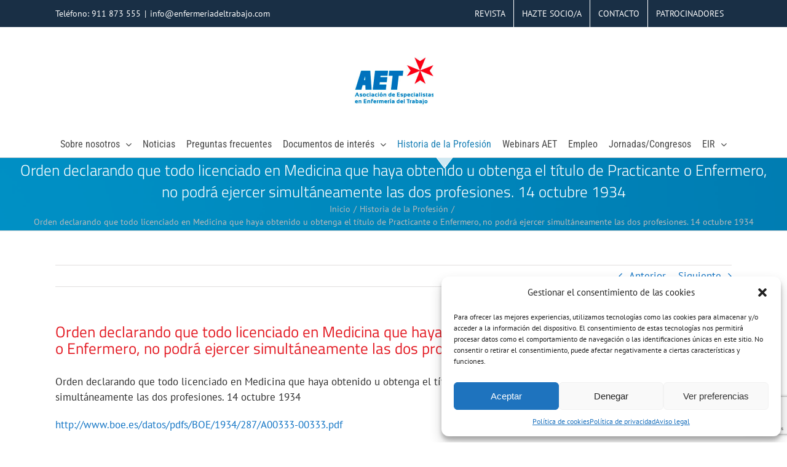

--- FILE ---
content_type: text/html; charset=UTF-8
request_url: https://enfermeriadeltrabajo.com/2014/06/20/orden-declarando-que-todo-licenciado-en-medicina-que-haya-obtenido-u-obtenga-el-titulo-de-practicante-o-enfermero-no-podra-ejercer-simultaneamente-las-dos-profesiones-14-octubre-1934/
body_size: 21968
content:
<!DOCTYPE html>
<html class="avada-html-layout-wide avada-html-header-position-top" lang="es" prefix="og: http://ogp.me/ns# fb: http://ogp.me/ns/fb#">
<head>
	<meta http-equiv="X-UA-Compatible" content="IE=edge" />
	<meta http-equiv="Content-Type" content="text/html; charset=utf-8"/>
	<meta name="viewport" content="width=device-width, initial-scale=1" />
	<title>Orden declarando que todo licenciado en Medicina que haya obtenido u obtenga el título de Practicante o Enfermero, no podrá ejercer simultáneamente las dos profesiones. 14 octubre 1934 &#8211; AET: Asociación de Enfermería del Trabajo</title>
<meta name='robots' content='max-image-preview:large' />
	<style>img:is([sizes="auto" i], [sizes^="auto," i]) { contain-intrinsic-size: 3000px 1500px }</style>
	<link rel='dns-prefetch' href='//www.googletagmanager.com' />
<link rel="alternate" type="application/rss+xml" title="AET: Asociación de Enfermería del Trabajo &raquo; Feed" href="https://enfermeriadeltrabajo.com/feed/" />
<link rel="alternate" type="application/rss+xml" title="AET: Asociación de Enfermería del Trabajo &raquo; Feed de los comentarios" href="https://enfermeriadeltrabajo.com/comments/feed/" />
					<link rel="shortcut icon" href="https://enfermeriadeltrabajo.com/wp-content/uploads/2023/03/AETIco64.png" type="image/x-icon" />
		
					<!-- Apple Touch Icon -->
			<link rel="apple-touch-icon" sizes="180x180" href="https://enfermeriadeltrabajo.com/wp-content/uploads/2023/03/AETIco180.png">
		
					<!-- Android Icon -->
			<link rel="icon" sizes="192x192" href="https://enfermeriadeltrabajo.com/wp-content/uploads/2023/03/AETIco192.png">
		
					<!-- MS Edge Icon -->
			<meta name="msapplication-TileImage" content="https://enfermeriadeltrabajo.com/wp-content/uploads/2023/03/AETIco270.png">
				<link rel="alternate" type="application/rss+xml" title="AET: Asociación de Enfermería del Trabajo &raquo; Comentario Orden declarando que todo licenciado en Medicina que haya obtenido u obtenga el título de Practicante o Enfermero, no podrá ejercer simultáneamente las dos profesiones. 14 octubre 1934 del feed" href="https://enfermeriadeltrabajo.com/2014/06/20/orden-declarando-que-todo-licenciado-en-medicina-que-haya-obtenido-u-obtenga-el-titulo-de-practicante-o-enfermero-no-podra-ejercer-simultaneamente-las-dos-profesiones-14-octubre-1934/feed/" />
					<meta name="description" content="Orden declarando que todo licenciado en Medicina que haya obtenido u obtenga el título de Practicante o Enfermero, no podrá ejercer simultáneamente las dos profesiones. 14 octubre 1934 http://www.boe.es/datos/pdfs/BOE/1934/287/A00333-00333.pdf"/>
				
		<meta property="og:locale" content="es_ES"/>
		<meta property="og:type" content="article"/>
		<meta property="og:site_name" content="AET: Asociación de Enfermería del Trabajo"/>
		<meta property="og:title" content="  Orden declarando que todo licenciado en Medicina que haya obtenido u obtenga el título de Practicante o Enfermero, no podrá ejercer simultáneamente las dos profesiones. 14 octubre 1934"/>
				<meta property="og:description" content="Orden declarando que todo licenciado en Medicina que haya obtenido u obtenga el título de Practicante o Enfermero, no podrá ejercer simultáneamente las dos profesiones. 14 octubre 1934 http://www.boe.es/datos/pdfs/BOE/1934/287/A00333-00333.pdf"/>
				<meta property="og:url" content="https://enfermeriadeltrabajo.com/2014/06/20/orden-declarando-que-todo-licenciado-en-medicina-que-haya-obtenido-u-obtenga-el-titulo-de-practicante-o-enfermero-no-podra-ejercer-simultaneamente-las-dos-profesiones-14-octubre-1934/"/>
										<meta property="article:published_time" content="2014-06-20T15:19:26+01:00"/>
											<meta name="author" content="admin"/>
								<meta property="og:image" content="https://enfermeriadeltrabajo.com/wp-content/uploads/2023/03/AETIco270.png"/>
		<meta property="og:image:width" content="270"/>
		<meta property="og:image:height" content="270"/>
		<meta property="og:image:type" content="image/png"/>
				<script type="text/javascript">
/* <![CDATA[ */
window._wpemojiSettings = {"baseUrl":"https:\/\/s.w.org\/images\/core\/emoji\/16.0.1\/72x72\/","ext":".png","svgUrl":"https:\/\/s.w.org\/images\/core\/emoji\/16.0.1\/svg\/","svgExt":".svg","source":{"concatemoji":"https:\/\/enfermeriadeltrabajo.com\/wp-includes\/js\/wp-emoji-release.min.js?ver=092b89dfc06e3d0c1c6c77e0bbb7437c"}};
/*! This file is auto-generated */
!function(s,n){var o,i,e;function c(e){try{var t={supportTests:e,timestamp:(new Date).valueOf()};sessionStorage.setItem(o,JSON.stringify(t))}catch(e){}}function p(e,t,n){e.clearRect(0,0,e.canvas.width,e.canvas.height),e.fillText(t,0,0);var t=new Uint32Array(e.getImageData(0,0,e.canvas.width,e.canvas.height).data),a=(e.clearRect(0,0,e.canvas.width,e.canvas.height),e.fillText(n,0,0),new Uint32Array(e.getImageData(0,0,e.canvas.width,e.canvas.height).data));return t.every(function(e,t){return e===a[t]})}function u(e,t){e.clearRect(0,0,e.canvas.width,e.canvas.height),e.fillText(t,0,0);for(var n=e.getImageData(16,16,1,1),a=0;a<n.data.length;a++)if(0!==n.data[a])return!1;return!0}function f(e,t,n,a){switch(t){case"flag":return n(e,"\ud83c\udff3\ufe0f\u200d\u26a7\ufe0f","\ud83c\udff3\ufe0f\u200b\u26a7\ufe0f")?!1:!n(e,"\ud83c\udde8\ud83c\uddf6","\ud83c\udde8\u200b\ud83c\uddf6")&&!n(e,"\ud83c\udff4\udb40\udc67\udb40\udc62\udb40\udc65\udb40\udc6e\udb40\udc67\udb40\udc7f","\ud83c\udff4\u200b\udb40\udc67\u200b\udb40\udc62\u200b\udb40\udc65\u200b\udb40\udc6e\u200b\udb40\udc67\u200b\udb40\udc7f");case"emoji":return!a(e,"\ud83e\udedf")}return!1}function g(e,t,n,a){var r="undefined"!=typeof WorkerGlobalScope&&self instanceof WorkerGlobalScope?new OffscreenCanvas(300,150):s.createElement("canvas"),o=r.getContext("2d",{willReadFrequently:!0}),i=(o.textBaseline="top",o.font="600 32px Arial",{});return e.forEach(function(e){i[e]=t(o,e,n,a)}),i}function t(e){var t=s.createElement("script");t.src=e,t.defer=!0,s.head.appendChild(t)}"undefined"!=typeof Promise&&(o="wpEmojiSettingsSupports",i=["flag","emoji"],n.supports={everything:!0,everythingExceptFlag:!0},e=new Promise(function(e){s.addEventListener("DOMContentLoaded",e,{once:!0})}),new Promise(function(t){var n=function(){try{var e=JSON.parse(sessionStorage.getItem(o));if("object"==typeof e&&"number"==typeof e.timestamp&&(new Date).valueOf()<e.timestamp+604800&&"object"==typeof e.supportTests)return e.supportTests}catch(e){}return null}();if(!n){if("undefined"!=typeof Worker&&"undefined"!=typeof OffscreenCanvas&&"undefined"!=typeof URL&&URL.createObjectURL&&"undefined"!=typeof Blob)try{var e="postMessage("+g.toString()+"("+[JSON.stringify(i),f.toString(),p.toString(),u.toString()].join(",")+"));",a=new Blob([e],{type:"text/javascript"}),r=new Worker(URL.createObjectURL(a),{name:"wpTestEmojiSupports"});return void(r.onmessage=function(e){c(n=e.data),r.terminate(),t(n)})}catch(e){}c(n=g(i,f,p,u))}t(n)}).then(function(e){for(var t in e)n.supports[t]=e[t],n.supports.everything=n.supports.everything&&n.supports[t],"flag"!==t&&(n.supports.everythingExceptFlag=n.supports.everythingExceptFlag&&n.supports[t]);n.supports.everythingExceptFlag=n.supports.everythingExceptFlag&&!n.supports.flag,n.DOMReady=!1,n.readyCallback=function(){n.DOMReady=!0}}).then(function(){return e}).then(function(){var e;n.supports.everything||(n.readyCallback(),(e=n.source||{}).concatemoji?t(e.concatemoji):e.wpemoji&&e.twemoji&&(t(e.twemoji),t(e.wpemoji)))}))}((window,document),window._wpemojiSettings);
/* ]]> */
</script>
<style id='wp-emoji-styles-inline-css' type='text/css'>

	img.wp-smiley, img.emoji {
		display: inline !important;
		border: none !important;
		box-shadow: none !important;
		height: 1em !important;
		width: 1em !important;
		margin: 0 0.07em !important;
		vertical-align: -0.1em !important;
		background: none !important;
		padding: 0 !important;
	}
</style>
<style id='pdfemb-pdf-embedder-viewer-style-inline-css' type='text/css'>
.wp-block-pdfemb-pdf-embedder-viewer{max-width:none}

</style>
<link rel='stylesheet' id='cmplz-general-css' href='https://enfermeriadeltrabajo.com/wp-content/plugins/complianz-gdpr/assets/css/cookieblocker.min.css?ver=1752475197' type='text/css' media='all' />
<link rel='stylesheet' id='fusion-dynamic-css-css' href='https://enfermeriadeltrabajo.com/wp-content/uploads/fusion-styles/15a601b530f0c6a5f7c57f5b200c190f.min.css?ver=3.12.2' type='text/css' media='all' />
<script type="text/javascript" src="https://enfermeriadeltrabajo.com/wp-includes/js/jquery/jquery.min.js?ver=3.7.1" id="jquery-core-js"></script>
<script type="text/javascript" src="https://enfermeriadeltrabajo.com/wp-includes/js/jquery/jquery-migrate.min.js?ver=3.4.1" id="jquery-migrate-js"></script>

<!-- Fragmento de código de la etiqueta de Google (gtag.js) añadida por Site Kit -->

<!-- Fragmento de código de Google Analytics añadido por Site Kit -->
<script type="text/javascript" src="https://www.googletagmanager.com/gtag/js?id=G-WWLTEECPQH" id="google_gtagjs-js" async></script>
<script type="text/javascript" id="google_gtagjs-js-after">
/* <![CDATA[ */
window.dataLayer = window.dataLayer || [];function gtag(){dataLayer.push(arguments);}
gtag("set","linker",{"domains":["enfermeriadeltrabajo.com"]});
gtag("js", new Date());
gtag("set", "developer_id.dZTNiMT", true);
gtag("config", "G-WWLTEECPQH");
 window._googlesitekit = window._googlesitekit || {}; window._googlesitekit.throttledEvents = []; window._googlesitekit.gtagEvent = (name, data) => { var key = JSON.stringify( { name, data } ); if ( !! window._googlesitekit.throttledEvents[ key ] ) { return; } window._googlesitekit.throttledEvents[ key ] = true; setTimeout( () => { delete window._googlesitekit.throttledEvents[ key ]; }, 5 ); gtag( "event", name, { ...data, event_source: "site-kit" } ); }; 
/* ]]> */
</script>

<!-- Finalizar fragmento de código de la etiqueta de Google (gtags.js) añadida por Site Kit -->
<link rel="https://api.w.org/" href="https://enfermeriadeltrabajo.com/wp-json/" /><link rel="alternate" title="JSON" type="application/json" href="https://enfermeriadeltrabajo.com/wp-json/wp/v2/posts/669" /><link rel="EditURI" type="application/rsd+xml" title="RSD" href="https://enfermeriadeltrabajo.com/xmlrpc.php?rsd" />
<link rel="canonical" href="https://enfermeriadeltrabajo.com/2014/06/20/orden-declarando-que-todo-licenciado-en-medicina-que-haya-obtenido-u-obtenga-el-titulo-de-practicante-o-enfermero-no-podra-ejercer-simultaneamente-las-dos-profesiones-14-octubre-1934/" />
<link rel="alternate" title="oEmbed (JSON)" type="application/json+oembed" href="https://enfermeriadeltrabajo.com/wp-json/oembed/1.0/embed?url=https%3A%2F%2Fenfermeriadeltrabajo.com%2F2014%2F06%2F20%2Forden-declarando-que-todo-licenciado-en-medicina-que-haya-obtenido-u-obtenga-el-titulo-de-practicante-o-enfermero-no-podra-ejercer-simultaneamente-las-dos-profesiones-14-octubre-1934%2F" />
<link rel="alternate" title="oEmbed (XML)" type="text/xml+oembed" href="https://enfermeriadeltrabajo.com/wp-json/oembed/1.0/embed?url=https%3A%2F%2Fenfermeriadeltrabajo.com%2F2014%2F06%2F20%2Forden-declarando-que-todo-licenciado-en-medicina-que-haya-obtenido-u-obtenga-el-titulo-de-practicante-o-enfermero-no-podra-ejercer-simultaneamente-las-dos-profesiones-14-octubre-1934%2F&#038;format=xml" />

		<!-- GA Google Analytics @ https://m0n.co/ga -->
		<script>
			(function(i,s,o,g,r,a,m){i['GoogleAnalyticsObject']=r;i[r]=i[r]||function(){
			(i[r].q=i[r].q||[]).push(arguments)},i[r].l=1*new Date();a=s.createElement(o),
			m=s.getElementsByTagName(o)[0];a.async=1;a.src=g;m.parentNode.insertBefore(a,m)
			})(window,document,'script','https://www.google-analytics.com/analytics.js','ga');
			ga('create', '272159654', 'auto');
			ga('send', 'pageview');
		</script>

	<meta name="generator" content="Site Kit by Google 1.156.0" />    <script type="text/javascript">
        var ajaxurl = 'https://enfermeriadeltrabajo.com/wp-admin/admin-ajax.php';
    </script>
    			<style>.cmplz-hidden {
					display: none !important;
				}</style><style type="text/css" id="css-fb-visibility">@media screen and (max-width: 640px){.fusion-no-small-visibility{display:none !important;}body .sm-text-align-center{text-align:center !important;}body .sm-text-align-left{text-align:left !important;}body .sm-text-align-right{text-align:right !important;}body .sm-flex-align-center{justify-content:center !important;}body .sm-flex-align-flex-start{justify-content:flex-start !important;}body .sm-flex-align-flex-end{justify-content:flex-end !important;}body .sm-mx-auto{margin-left:auto !important;margin-right:auto !important;}body .sm-ml-auto{margin-left:auto !important;}body .sm-mr-auto{margin-right:auto !important;}body .fusion-absolute-position-small{position:absolute;top:auto;width:100%;}.awb-sticky.awb-sticky-small{ position: sticky; top: var(--awb-sticky-offset,0); }}@media screen and (min-width: 641px) and (max-width: 1024px){.fusion-no-medium-visibility{display:none !important;}body .md-text-align-center{text-align:center !important;}body .md-text-align-left{text-align:left !important;}body .md-text-align-right{text-align:right !important;}body .md-flex-align-center{justify-content:center !important;}body .md-flex-align-flex-start{justify-content:flex-start !important;}body .md-flex-align-flex-end{justify-content:flex-end !important;}body .md-mx-auto{margin-left:auto !important;margin-right:auto !important;}body .md-ml-auto{margin-left:auto !important;}body .md-mr-auto{margin-right:auto !important;}body .fusion-absolute-position-medium{position:absolute;top:auto;width:100%;}.awb-sticky.awb-sticky-medium{ position: sticky; top: var(--awb-sticky-offset,0); }}@media screen and (min-width: 1025px){.fusion-no-large-visibility{display:none !important;}body .lg-text-align-center{text-align:center !important;}body .lg-text-align-left{text-align:left !important;}body .lg-text-align-right{text-align:right !important;}body .lg-flex-align-center{justify-content:center !important;}body .lg-flex-align-flex-start{justify-content:flex-start !important;}body .lg-flex-align-flex-end{justify-content:flex-end !important;}body .lg-mx-auto{margin-left:auto !important;margin-right:auto !important;}body .lg-ml-auto{margin-left:auto !important;}body .lg-mr-auto{margin-right:auto !important;}body .fusion-absolute-position-large{position:absolute;top:auto;width:100%;}.awb-sticky.awb-sticky-large{ position: sticky; top: var(--awb-sticky-offset,0); }}</style><meta name="generator" content="Elementor 3.32.4; features: e_font_icon_svg, additional_custom_breakpoints; settings: css_print_method-external, google_font-enabled, font_display-swap">
<style type="text/css">.recentcomments a{display:inline !important;padding:0 !important;margin:0 !important;}</style>			<style>
				.e-con.e-parent:nth-of-type(n+4):not(.e-lazyloaded):not(.e-no-lazyload),
				.e-con.e-parent:nth-of-type(n+4):not(.e-lazyloaded):not(.e-no-lazyload) * {
					background-image: none !important;
				}
				@media screen and (max-height: 1024px) {
					.e-con.e-parent:nth-of-type(n+3):not(.e-lazyloaded):not(.e-no-lazyload),
					.e-con.e-parent:nth-of-type(n+3):not(.e-lazyloaded):not(.e-no-lazyload) * {
						background-image: none !important;
					}
				}
				@media screen and (max-height: 640px) {
					.e-con.e-parent:nth-of-type(n+2):not(.e-lazyloaded):not(.e-no-lazyload),
					.e-con.e-parent:nth-of-type(n+2):not(.e-lazyloaded):not(.e-no-lazyload) * {
						background-image: none !important;
					}
				}
			</style>
					<script type="text/javascript">
			var doc = document.documentElement;
			doc.setAttribute( 'data-useragent', navigator.userAgent );
		</script>
		
	<!-- Google tag (gtag.js) -->
<script async src="https://www.googletagmanager.com/gtag/js?id=G-PDHSD7P58K"></script>
<script>
  window.dataLayer = window.dataLayer || [];
  function gtag(){dataLayer.push(arguments);}
  gtag('js', new Date());

  gtag('config', 'G-PDHSD7P58K');
</script></head>

<body data-rsssl=1 data-cmplz=1 class="wp-singular post-template-default single single-post postid-669 single-format-standard wp-theme-Avada fusion-image-hovers fusion-pagination-sizing fusion-button_type-flat fusion-button_span-no fusion-button_gradient-linear avada-image-rollover-circle-yes avada-image-rollover-yes avada-image-rollover-direction-left fusion-body ltr fusion-sticky-header no-tablet-sticky-header no-mobile-sticky-header no-mobile-slidingbar no-mobile-totop avada-has-rev-slider-styles fusion-disable-outline fusion-sub-menu-fade mobile-logo-pos-center layout-wide-mode avada-has-boxed-modal-shadow-none layout-scroll-offset-full avada-has-zero-margin-offset-top fusion-top-header menu-text-align-center mobile-menu-design-modern fusion-show-pagination-text fusion-header-layout-v5 avada-responsive avada-footer-fx-none avada-menu-highlight-style-arrow fusion-search-form-classic fusion-main-menu-search-dropdown fusion-avatar-square avada-dropdown-styles avada-blog-layout-grid avada-blog-archive-layout-grid avada-header-shadow-no avada-menu-icon-position-left avada-has-megamenu-shadow avada-has-mainmenu-dropdown-divider avada-has-pagetitle-100-width avada-has-pagetitle-bg-full avada-has-pagetitle-bg-parallax avada-has-100-footer avada-has-breadcrumb-mobile-hidden avada-has-pagetitlebar-retina-bg-image avada-has-titlebar-bar_and_content avada-has-pagination-padding avada-flyout-menu-direction-fade avada-ec-views-v1 elementor-default elementor-kit-5804" data-awb-post-id="669">
		<a class="skip-link screen-reader-text" href="#content">Saltar al contenido</a>

	<div id="boxed-wrapper">
		
		<div id="wrapper" class="fusion-wrapper">
			<div id="home" style="position:relative;top:-1px;"></div>
							
					
			<header class="fusion-header-wrapper">
				<div class="fusion-header-v5 fusion-logo-alignment fusion-logo-center fusion-sticky-menu- fusion-sticky-logo- fusion-mobile-logo-1 fusion-sticky-menu-only fusion-header-menu-align-center fusion-mobile-menu-design-modern">
					
<div class="fusion-secondary-header">
	<div class="fusion-row">
					<div class="fusion-alignleft">
				<div class="fusion-contact-info"><span class="fusion-contact-info-phone-number">Teléfono: 911 873 555</span><span class="fusion-header-separator">|</span><span class="fusion-contact-info-email-address"><a href="mailto:info&#64;e&#110;&#102;e&#114;mer&#105;ade&#108;&#116;r&#97;&#98;a&#106;o.com">info&#64;e&#110;&#102;e&#114;mer&#105;ade&#108;&#116;r&#97;&#98;a&#106;o.com</a></span></div>			</div>
							<div class="fusion-alignright">
				<nav class="fusion-secondary-menu" role="navigation" aria-label="Menú secundario"><ul id="menu-top" class="menu"><li  id="menu-item-1603"  class="menu-item menu-item-type-post_type menu-item-object-page menu-item-1603"  data-item-id="1603"><a  href="https://enfermeriadeltrabajo.com/revista-enfermeria-del-trabajo/" class="fusion-arrow-highlight"><span class="menu-text">REVISTA<span class="fusion-arrow-svg"><svg height="20px" width="30px">
					<path d="M0 0 L15 20 L30 0 Z" fill="#ffffff" class="header_border_color_stroke" stroke-width="1"/>
					</svg></span></span></a></li><li  id="menu-item-1617"  class="menu-item menu-item-type-post_type menu-item-object-page menu-item-1617"  data-item-id="1617"><a  href="https://enfermeriadeltrabajo.com/hazte-socio-a/" class="fusion-arrow-highlight"><span class="menu-text">HAZTE SOCIO/A<span class="fusion-arrow-svg"><svg height="20px" width="30px">
					<path d="M0 0 L15 20 L30 0 Z" fill="#ffffff" class="header_border_color_stroke" stroke-width="1"/>
					</svg></span></span></a></li><li  id="menu-item-1623"  class="menu-item menu-item-type-post_type menu-item-object-page menu-item-1623"  data-item-id="1623"><a  href="https://enfermeriadeltrabajo.com/contacto/" class="fusion-arrow-highlight"><span class="menu-text">CONTACTO<span class="fusion-arrow-svg"><svg height="20px" width="30px">
					<path d="M0 0 L15 20 L30 0 Z" fill="#ffffff" class="header_border_color_stroke" stroke-width="1"/>
					</svg></span></span></a></li><li  id="menu-item-1718"  class="menu-item menu-item-type-post_type menu-item-object-page menu-item-1718"  data-item-id="1718"><a  href="https://enfermeriadeltrabajo.com/patrocinadores-2/" class="fusion-arrow-highlight"><span class="menu-text">PATROCINADORES<span class="fusion-arrow-svg"><svg height="20px" width="30px">
					<path d="M0 0 L15 20 L30 0 Z" fill="#ffffff" class="header_border_color_stroke" stroke-width="1"/>
					</svg></span></span></a></li></ul></nav><nav class="fusion-mobile-nav-holder fusion-mobile-menu-text-align-left" aria-label="Menú movil secundario"></nav>			</div>
			</div>
</div>
<div class="fusion-header-sticky-height"></div>
<div class="fusion-sticky-header-wrapper"> <!-- start fusion sticky header wrapper -->
	<div class="fusion-header">
		<div class="fusion-row">
							<div class="fusion-logo" data-margin-top="15px" data-margin-bottom="15px" data-margin-left="0px" data-margin-right="6px">
			<a class="fusion-logo-link"  href="https://enfermeriadeltrabajo.com/" >

						<!-- standard logo -->
			<img fetchpriority="high" src="https://enfermeriadeltrabajo.com/wp-content/uploads/2023/03/AETIco270.png" srcset="https://enfermeriadeltrabajo.com/wp-content/uploads/2023/03/AETIco270.png 1x, https://enfermeriadeltrabajo.com/wp-content/uploads/2023/03/AETIco270.png 2x" width="270" height="270" style="max-height:270px;height:auto;" alt="AET: Asociación de Enfermería del Trabajo Logo" data-retina_logo_url="https://enfermeriadeltrabajo.com/wp-content/uploads/2023/03/AETIco270.png" class="fusion-standard-logo" />

											<!-- mobile logo -->
				<img src="https://enfermeriadeltrabajo.com/wp-content/uploads/2022/02/AET_Logotipo100.png" srcset="https://enfermeriadeltrabajo.com/wp-content/uploads/2022/02/AET_Logotipo100.png 1x, https://enfermeriadeltrabajo.com/wp-content/uploads/2022/02/AET_Logotipo200.png 2x" width="100" height="59" style="max-height:59px;height:auto;" alt="AET: Asociación de Enfermería del Trabajo Logo" data-retina_logo_url="https://enfermeriadeltrabajo.com/wp-content/uploads/2022/02/AET_Logotipo200.png" class="fusion-mobile-logo" />
			
					</a>
		</div>
								<div class="fusion-mobile-menu-icons">
							<a href="#" class="fusion-icon awb-icon-bars" aria-label="Alternar menú móvil" aria-expanded="false"></a>
		
		
		
			</div>
			
					</div>
	</div>
	<div class="fusion-secondary-main-menu">
		<div class="fusion-row">
			<nav class="fusion-main-menu" aria-label="Menú principal"><ul id="menu-principal" class="fusion-menu"><li  id="menu-item-4830"  class="menu-item menu-item-type-post_type menu-item-object-page menu-item-has-children menu-item-4830 fusion-dropdown-menu"  data-item-id="4830"><a  href="https://enfermeriadeltrabajo.com/sobre-nosotros/" class="fusion-arrow-highlight"><span class="menu-text">Sobre nosotros<span class="fusion-arrow-svg"><svg height="20px" width="30px">
					<path d="M0 0 L15 20 L30 0 Z" fill="#ffffff" class="header_border_color_stroke" stroke-width="1"/>
					</svg></span><span class="fusion-dropdown-svg"><svg height="20px" width="30px">
						<path d="M0 20 L15 0 L30 20 Z" fill="#f2efef"/>
						</svg></span></span> <span class="fusion-caret"><i class="fusion-dropdown-indicator" aria-hidden="true"></i></span></a><ul class="sub-menu"><li  id="menu-item-1405"  class="menu-item menu-item-type-post_type menu-item-object-page menu-item-1405 fusion-dropdown-submenu" ><a  href="https://enfermeriadeltrabajo.com/quienes-somos/" class="fusion-arrow-highlight"><span>Qué es AET</span></a></li><li  id="menu-item-4849"  class="menu-item menu-item-type-post_type menu-item-object-page menu-item-has-children menu-item-4849 fusion-dropdown-submenu" ><a  href="https://enfermeriadeltrabajo.com/estructura/" class="fusion-arrow-highlight"><span>Estructura</span></a><ul class="sub-menu"><li  id="menu-item-4746"  class="menu-item menu-item-type-post_type menu-item-object-page menu-item-4746" ><a  href="https://enfermeriadeltrabajo.com/junta-directiva/" class="fusion-arrow-highlight"><span>Junta directiva</span></a></li><li  id="menu-item-4745"  class="menu-item menu-item-type-post_type menu-item-object-page menu-item-4745" ><a  href="https://enfermeriadeltrabajo.com/federadas/" class="fusion-arrow-highlight"><span>Federadas</span></a></li><li  id="menu-item-4744"  class="menu-item menu-item-type-post_type menu-item-object-page menu-item-4744" ><a  href="https://enfermeriadeltrabajo.com/comite/" class="fusion-arrow-highlight"><span>Comité</span></a></li></ul></li><li  id="menu-item-1921"  class="menu-item menu-item-type-post_type menu-item-object-page menu-item-1921 fusion-dropdown-submenu" ><a  href="https://enfermeriadeltrabajo.com/relaciones-institucionales/" class="fusion-arrow-highlight"><span>Relaciones institucionales</span></a></li><li  id="menu-item-3777"  class="menu-item menu-item-type-post_type menu-item-object-page menu-item-3777 fusion-dropdown-submenu" ><a  href="https://enfermeriadeltrabajo.com/manual-de-enfermeria-del-trabajo/" class="fusion-arrow-highlight"><span>Manual de enfermería del trabajo</span></a></li><li  id="menu-item-1813"  class="menu-item menu-item-type-post_type menu-item-object-page menu-item-1813 fusion-dropdown-submenu" ><a  href="https://enfermeriadeltrabajo.com/hazte-socio-a/" class="fusion-arrow-highlight"><span>Hazte socio/a</span></a></li><li  id="menu-item-4786"  class="menu-item menu-item-type-post_type menu-item-object-page menu-item-4786 fusion-dropdown-submenu" ><a  href="https://enfermeriadeltrabajo.com/contacto/" class="fusion-arrow-highlight"><span>Contacto</span></a></li></ul></li><li  id="menu-item-2954"  class="menu-item menu-item-type-post_type menu-item-object-page menu-item-2954"  data-item-id="2954"><a  href="https://enfermeriadeltrabajo.com/noticias/" class="fusion-arrow-highlight"><span class="menu-text">Noticias<span class="fusion-arrow-svg"><svg height="20px" width="30px">
					<path d="M0 0 L15 20 L30 0 Z" fill="#ffffff" class="header_border_color_stroke" stroke-width="1"/>
					</svg></span></span></a></li><li  id="menu-item-1588"  class="menu-item menu-item-type-post_type menu-item-object-page menu-item-1588"  data-item-id="1588"><a  href="https://enfermeriadeltrabajo.com/preguntas-frecuentes/" class="fusion-arrow-highlight"><span class="menu-text">Preguntas frecuentes<span class="fusion-arrow-svg"><svg height="20px" width="30px">
					<path d="M0 0 L15 20 L30 0 Z" fill="#ffffff" class="header_border_color_stroke" stroke-width="1"/>
					</svg></span></span></a></li><li  id="menu-item-3727"  class="menu-item menu-item-type-custom menu-item-object-custom menu-item-has-children menu-item-3727 fusion-dropdown-menu"  data-item-id="3727"><a  href="#" class="fusion-arrow-highlight"><span class="menu-text">Documentos de interés<span class="fusion-arrow-svg"><svg height="20px" width="30px">
					<path d="M0 0 L15 20 L30 0 Z" fill="#ffffff" class="header_border_color_stroke" stroke-width="1"/>
					</svg></span><span class="fusion-dropdown-svg"><svg height="20px" width="30px">
						<path d="M0 20 L15 0 L30 20 Z" fill="#f2efef"/>
						</svg></span></span> <span class="fusion-caret"><i class="fusion-dropdown-indicator" aria-hidden="true"></i></span></a><ul class="sub-menu"><li  id="menu-item-3726"  class="menu-item menu-item-type-post_type menu-item-object-page menu-item-3726 fusion-dropdown-submenu" ><a  href="https://enfermeriadeltrabajo.com/biblioteca-aet/" class="fusion-arrow-highlight"><span>Biblioteca AET</span></a></li><li  id="menu-item-3412"  class="menu-item menu-item-type-post_type menu-item-object-post menu-item-3412 fusion-dropdown-submenu" ><a  href="https://enfermeriadeltrabajo.com/2019/10/25/memorandum-sobre-las-competencias-en-enfermeria-del-trabajo/" class="fusion-arrow-highlight"><span>Memorandum sobre las competencias en Enfermería del Trabajo</span></a></li><li  id="menu-item-1792"  class="menu-item menu-item-type-taxonomy menu-item-object-category menu-item-1792 fusion-dropdown-submenu" ><a  href="https://enfermeriadeltrabajo.com/category/documentos/legislacion-documentos/" class="fusion-arrow-highlight"><span>Legislación</span></a></li><li  id="menu-item-1793"  class="menu-item menu-item-type-taxonomy menu-item-object-category menu-item-1793 fusion-dropdown-submenu" ><a  href="https://enfermeriadeltrabajo.com/category/protocolos-de-vigilancia-sanitaria-especifica/" class="fusion-arrow-highlight"><span>Protocolos de vigilancia sanitaria específica</span></a></li></ul></li><li  id="menu-item-1856"  class="menu-item menu-item-type-taxonomy menu-item-object-category current-post-ancestor current-menu-parent current-post-parent menu-item-1856"  data-item-id="1856"><a  href="https://enfermeriadeltrabajo.com/category/historia-profesion/" class="fusion-arrow-highlight"><span class="menu-text">Historia de la Profesión<span class="fusion-arrow-svg"><svg height="20px" width="30px">
					<path d="M0 0 L15 20 L30 0 Z" fill="#ffffff" class="header_border_color_stroke" stroke-width="1"/>
					</svg></span></span></a></li><li  id="menu-item-4788"  class="menu-item menu-item-type-post_type menu-item-object-page menu-item-4788"  data-item-id="4788"><a  href="https://enfermeriadeltrabajo.com/webinars-aet/" class="fusion-arrow-highlight"><span class="menu-text">Webinars AET<span class="fusion-arrow-svg"><svg height="20px" width="30px">
					<path d="M0 0 L15 20 L30 0 Z" fill="#ffffff" class="header_border_color_stroke" stroke-width="1"/>
					</svg></span></span></a></li><li  id="menu-item-3103"  class="menu-item menu-item-type-post_type menu-item-object-page menu-item-3103"  data-item-id="3103"><a  href="https://enfermeriadeltrabajo.com/ofertas-de-empleo/" class="fusion-arrow-highlight"><span class="menu-text">Empleo<span class="fusion-arrow-svg"><svg height="20px" width="30px">
					<path d="M0 0 L15 20 L30 0 Z" fill="#ffffff" class="header_border_color_stroke" stroke-width="1"/>
					</svg></span></span></a></li><li  id="menu-item-3413"  class="menu-item menu-item-type-post_type menu-item-object-page menu-item-3413"  data-item-id="3413"><a  href="https://enfermeriadeltrabajo.com/jornadas-aet/" class="fusion-arrow-highlight"><span class="menu-text">Jornadas/Congresos<span class="fusion-arrow-svg"><svg height="20px" width="30px">
					<path d="M0 0 L15 20 L30 0 Z" fill="#ffffff" class="header_border_color_stroke" stroke-width="1"/>
					</svg></span></span></a></li><li  id="menu-item-3552"  class="menu-item menu-item-type-post_type menu-item-object-page menu-item-has-children menu-item-3552 fusion-dropdown-menu"  data-item-id="3552"><a  href="https://enfermeriadeltrabajo.com/eir/" class="fusion-arrow-highlight"><span class="menu-text">EIR<span class="fusion-arrow-svg"><svg height="20px" width="30px">
					<path d="M0 0 L15 20 L30 0 Z" fill="#ffffff" class="header_border_color_stroke" stroke-width="1"/>
					</svg></span><span class="fusion-dropdown-svg"><svg height="20px" width="30px">
						<path d="M0 20 L15 0 L30 20 Z" fill="#f2efef"/>
						</svg></span></span> <span class="fusion-caret"><i class="fusion-dropdown-indicator" aria-hidden="true"></i></span></a><ul class="sub-menu"><li  id="menu-item-3575"  class="menu-item menu-item-type-post_type menu-item-object-page menu-item-3575 fusion-dropdown-submenu" ><a  href="https://enfermeriadeltrabajo.com/acceso-via-eir/" class="fusion-arrow-highlight"><span>Enfermería del trabajo</span></a></li><li  id="menu-item-4450"  class="menu-item menu-item-type-post_type menu-item-object-page menu-item-4450 fusion-dropdown-submenu" ><a  href="https://enfermeriadeltrabajo.com/convocatorias-fse/" class="fusion-arrow-highlight"><span>Convocatorias FSE</span></a></li><li  id="menu-item-3553"  class="menu-item menu-item-type-post_type menu-item-object-page menu-item-3553 fusion-dropdown-submenu" ><a  href="https://enfermeriadeltrabajo.com/eir/unidades-docentes/" class="fusion-arrow-highlight"><span>Unidades docentes</span></a></li><li  id="menu-item-4162"  class="menu-item menu-item-type-post_type menu-item-object-page menu-item-4162 fusion-dropdown-submenu" ><a  href="https://enfermeriadeltrabajo.com/buzon-residente/" class="fusion-arrow-highlight"><span>Buzón del residente</span></a></li></ul></li></ul></nav>
<nav class="fusion-mobile-nav-holder fusion-mobile-menu-text-align-left" aria-label="Main Menu Mobile"></nav>

					</div>
	</div>
</div> <!-- end fusion sticky header wrapper -->
				</div>
				<div class="fusion-clearfix"></div>
			</header>
								
							<div id="sliders-container" class="fusion-slider-visibility">
					</div>
				
					
							
			<section class="avada-page-titlebar-wrapper" aria-label="Barra de título de la página">
	<div class="fusion-page-title-bar fusion-page-title-bar-none fusion-page-title-bar-center">
		<div class="fusion-page-title-row">
			<div class="fusion-page-title-wrapper">
				<div class="fusion-page-title-captions">

																							<h1 class="entry-title">Orden declarando que todo licenciado en Medicina que haya obtenido u obtenga el título de Practicante o Enfermero, no podrá ejercer simultáneamente las dos profesiones. 14 octubre 1934</h1>

											
																		<div class="fusion-page-title-secondary">
								<nav class="fusion-breadcrumbs" aria-label="Breadcrumb"><ol class="awb-breadcrumb-list"><li class="fusion-breadcrumb-item awb-breadcrumb-sep awb-home" ><a href="https://enfermeriadeltrabajo.com" class="fusion-breadcrumb-link"><span >Inicio</span></a></li><li class="fusion-breadcrumb-item awb-breadcrumb-sep" ><a href="https://enfermeriadeltrabajo.com/category/historia-profesion/" class="fusion-breadcrumb-link"><span >Historia de la Profesión</span></a></li><li class="fusion-breadcrumb-item"  aria-current="page"><span  class="breadcrumb-leaf">Orden declarando que todo licenciado en Medicina que haya obtenido u obtenga el título de Practicante o Enfermero, no podrá ejercer simultáneamente las dos profesiones. 14 octubre 1934</span></li></ol></nav>							</div>
											
				</div>

				
			</div>
		</div>
	</div>
</section>

						<main id="main" class="clearfix ">
				<div class="fusion-row" style="">

<section id="content" style="width: 100%;">
			<div class="single-navigation clearfix">
			<a href="https://enfermeriadeltrabajo.com/2014/06/20/orden-resolviendo-solicitudes-de-medicos-que-desean-ejercer-la-profesion-de-practicante-y-enfermero-18-septiembre-1934/" rel="prev">Anterior</a>			<a href="https://enfermeriadeltrabajo.com/2014/07/23/real-decreto-625-2014-sobre-gestion-y-control-de-los-procesos-por-it/" rel="next">Siguiente</a>		</div>
	
					<article id="post-669" class="post post-669 type-post status-publish format-standard hentry category-historia-profesion">
						
									
															<h2 class="entry-title fusion-post-title">Orden declarando que todo licenciado en Medicina que haya obtenido u obtenga el título de Practicante o Enfermero, no podrá ejercer simultáneamente las dos profesiones. 14 octubre 1934</h2>										<div class="post-content">
				<p>Orden declarando que todo licenciado en Medicina que haya obtenido u obtenga el título de Practicante o Enfermero, no podrá ejercer simultáneamente las dos profesiones. 14 octubre 1934</p>
<p><a href="http://www.boe.es/datos/pdfs/BOE/1934/287/A00333-00333.pdf">http://www.boe.es/datos/pdfs/BOE/1934/287/A00333-00333.pdf</a></p>
							</div>

												<div class="fusion-meta-info"><div class="fusion-meta-info-wrapper"><span class="vcard rich-snippet-hidden"><span class="fn"><a href="https://enfermeriadeltrabajo.com/author/admin/" title="Entradas de admin" rel="author">admin</a></span></span><span class="updated rich-snippet-hidden">2014-06-20T15:19:26+02:00</span>Categorías: <a href="https://enfermeriadeltrabajo.com/category/historia-profesion/" rel="category tag">Historia de la Profesión</a><span class="fusion-inline-sep">|</span></div></div>													<div class="fusion-sharing-box fusion-theme-sharing-box fusion-single-sharing-box">
		<h4>Comparte </h4>
		<div class="fusion-social-networks"><div class="fusion-social-networks-wrapper"><a  class="fusion-social-network-icon fusion-tooltip fusion-facebook awb-icon-facebook" style="color:var(--sharing_social_links_icon_color);" data-placement="top" data-title="Facebook" data-toggle="tooltip" title="Facebook" href="https://www.facebook.com/sharer.php?u=https%3A%2F%2Fenfermeriadeltrabajo.com%2F2014%2F06%2F20%2Forden-declarando-que-todo-licenciado-en-medicina-que-haya-obtenido-u-obtenga-el-titulo-de-practicante-o-enfermero-no-podra-ejercer-simultaneamente-las-dos-profesiones-14-octubre-1934%2F&amp;t=Orden%20declarando%20que%20todo%20licenciado%20en%20Medicina%20que%20haya%20obtenido%20u%20obtenga%20el%20t%C3%ADtulo%20de%20Practicante%20o%20Enfermero%2C%20no%20podr%C3%A1%20ejercer%20simult%C3%A1neamente%20las%20dos%20profesiones.%2014%20octubre%201934" target="_blank" rel="noreferrer"><span class="screen-reader-text">Facebook</span></a><a  class="fusion-social-network-icon fusion-tooltip fusion-twitter awb-icon-twitter" style="color:var(--sharing_social_links_icon_color);" data-placement="top" data-title="X" data-toggle="tooltip" title="X" href="https://x.com/intent/post?url=https%3A%2F%2Fenfermeriadeltrabajo.com%2F2014%2F06%2F20%2Forden-declarando-que-todo-licenciado-en-medicina-que-haya-obtenido-u-obtenga-el-titulo-de-practicante-o-enfermero-no-podra-ejercer-simultaneamente-las-dos-profesiones-14-octubre-1934%2F&amp;text=Orden%20declarando%20que%20todo%20licenciado%20en%20Medicina%20que%20haya%20obtenido%20u%20obtenga%20el%20t%C3%ADtulo%20de%20Practicante%20o%20Enfermero%2C%20no%20podr%C3%A1%20ejercer%20simult%C3%A1neamente%20las%20dos%20profesiones.%2014%20octubre%201934" target="_blank" rel="noopener noreferrer"><span class="screen-reader-text">X</span></a><a  class="fusion-social-network-icon fusion-tooltip fusion-reddit awb-icon-reddit" style="color:var(--sharing_social_links_icon_color);" data-placement="top" data-title="Reddit" data-toggle="tooltip" title="Reddit" href="https://reddit.com/submit?url=https://enfermeriadeltrabajo.com/2014/06/20/orden-declarando-que-todo-licenciado-en-medicina-que-haya-obtenido-u-obtenga-el-titulo-de-practicante-o-enfermero-no-podra-ejercer-simultaneamente-las-dos-profesiones-14-octubre-1934/&amp;title=Orden%20declarando%20que%20todo%20licenciado%20en%20Medicina%20que%20haya%20obtenido%20u%20obtenga%20el%20t%C3%ADtulo%20de%20Practicante%20o%20Enfermero%2C%20no%20podr%C3%A1%20ejercer%20simult%C3%A1neamente%20las%20dos%20profesiones.%2014%20octubre%201934" target="_blank" rel="noopener noreferrer"><span class="screen-reader-text">Reddit</span></a><a  class="fusion-social-network-icon fusion-tooltip fusion-linkedin awb-icon-linkedin" style="color:var(--sharing_social_links_icon_color);" data-placement="top" data-title="LinkedIn" data-toggle="tooltip" title="LinkedIn" href="https://www.linkedin.com/shareArticle?mini=true&amp;url=https%3A%2F%2Fenfermeriadeltrabajo.com%2F2014%2F06%2F20%2Forden-declarando-que-todo-licenciado-en-medicina-que-haya-obtenido-u-obtenga-el-titulo-de-practicante-o-enfermero-no-podra-ejercer-simultaneamente-las-dos-profesiones-14-octubre-1934%2F&amp;title=Orden%20declarando%20que%20todo%20licenciado%20en%20Medicina%20que%20haya%20obtenido%20u%20obtenga%20el%20t%C3%ADtulo%20de%20Practicante%20o%20Enfermero%2C%20no%20podr%C3%A1%20ejercer%20simult%C3%A1neamente%20las%20dos%20profesiones.%2014%20octubre%201934&amp;summary=Orden%20declarando%20que%20todo%20licenciado%20en%20Medicina%20que%20haya%20obtenido%20u%20obtenga%20el%20t%C3%ADtulo%20de%20Practicante%20o%20Enfermero%2C%20no%20podr%C3%A1%20ejercer%20simult%C3%A1neamente%20las%20dos%20profesiones.%2014%20octubre%201934%20http%3A%2F%2Fwww.boe.es%2Fdatos%2Fpdfs%2FBOE%2F1934%2F287%2FA00333-00333.pdf" target="_blank" rel="noopener noreferrer"><span class="screen-reader-text">LinkedIn</span></a><a  class="fusion-social-network-icon fusion-tooltip fusion-tumblr awb-icon-tumblr" style="color:var(--sharing_social_links_icon_color);" data-placement="top" data-title="Tumblr" data-toggle="tooltip" title="Tumblr" href="https://www.tumblr.com/share/link?url=https%3A%2F%2Fenfermeriadeltrabajo.com%2F2014%2F06%2F20%2Forden-declarando-que-todo-licenciado-en-medicina-que-haya-obtenido-u-obtenga-el-titulo-de-practicante-o-enfermero-no-podra-ejercer-simultaneamente-las-dos-profesiones-14-octubre-1934%2F&amp;name=Orden%20declarando%20que%20todo%20licenciado%20en%20Medicina%20que%20haya%20obtenido%20u%20obtenga%20el%20t%C3%ADtulo%20de%20Practicante%20o%20Enfermero%2C%20no%20podr%C3%A1%20ejercer%20simult%C3%A1neamente%20las%20dos%20profesiones.%2014%20octubre%201934&amp;description=Orden%20declarando%20que%20todo%20licenciado%20en%20Medicina%20que%20haya%20obtenido%20u%20obtenga%20el%20t%C3%ADtulo%20de%20Practicante%20o%20Enfermero%2C%20no%20podr%C3%A1%20ejercer%20simult%C3%A1neamente%20las%20dos%20profesiones.%2014%20octubre%201934%20http%3A%2F%2Fwww.boe.es%2Fdatos%2Fpdfs%2FBOE%2F1934%2F287%2FA00333-00333.pdf" target="_blank" rel="noopener noreferrer"><span class="screen-reader-text">Tumblr</span></a><a  class="fusion-social-network-icon fusion-tooltip fusion-pinterest awb-icon-pinterest" style="color:var(--sharing_social_links_icon_color);" data-placement="top" data-title="Pinterest" data-toggle="tooltip" title="Pinterest" href="https://pinterest.com/pin/create/button/?url=https%3A%2F%2Fenfermeriadeltrabajo.com%2F2014%2F06%2F20%2Forden-declarando-que-todo-licenciado-en-medicina-que-haya-obtenido-u-obtenga-el-titulo-de-practicante-o-enfermero-no-podra-ejercer-simultaneamente-las-dos-profesiones-14-octubre-1934%2F&amp;description=Orden%20declarando%20que%20todo%20licenciado%20en%20Medicina%20que%20haya%20obtenido%20u%20obtenga%20el%20t%C3%ADtulo%20de%20Practicante%20o%20Enfermero%2C%20no%20podr%C3%A1%20ejercer%20simult%C3%A1neamente%20las%20dos%20profesiones.%2014%20octubre%201934%20http%3A%2F%2Fwww.boe.es%2Fdatos%2Fpdfs%2FBOE%2F1934%2F287%2FA00333-00333.pdf&amp;media=" target="_blank" rel="noopener noreferrer"><span class="screen-reader-text">Pinterest</span></a><a  class="fusion-social-network-icon fusion-tooltip fusion-vk awb-icon-vk" style="color:var(--sharing_social_links_icon_color);" data-placement="top" data-title="Vk" data-toggle="tooltip" title="Vk" href="https://vk.com/share.php?url=https%3A%2F%2Fenfermeriadeltrabajo.com%2F2014%2F06%2F20%2Forden-declarando-que-todo-licenciado-en-medicina-que-haya-obtenido-u-obtenga-el-titulo-de-practicante-o-enfermero-no-podra-ejercer-simultaneamente-las-dos-profesiones-14-octubre-1934%2F&amp;title=Orden%20declarando%20que%20todo%20licenciado%20en%20Medicina%20que%20haya%20obtenido%20u%20obtenga%20el%20t%C3%ADtulo%20de%20Practicante%20o%20Enfermero%2C%20no%20podr%C3%A1%20ejercer%20simult%C3%A1neamente%20las%20dos%20profesiones.%2014%20octubre%201934&amp;description=Orden%20declarando%20que%20todo%20licenciado%20en%20Medicina%20que%20haya%20obtenido%20u%20obtenga%20el%20t%C3%ADtulo%20de%20Practicante%20o%20Enfermero%2C%20no%20podr%C3%A1%20ejercer%20simult%C3%A1neamente%20las%20dos%20profesiones.%2014%20octubre%201934%20http%3A%2F%2Fwww.boe.es%2Fdatos%2Fpdfs%2FBOE%2F1934%2F287%2FA00333-00333.pdf" target="_blank" rel="noopener noreferrer"><span class="screen-reader-text">Vk</span></a><a  class="fusion-social-network-icon fusion-tooltip fusion-mail awb-icon-mail fusion-last-social-icon" style="color:var(--sharing_social_links_icon_color);" data-placement="top" data-title="Correo electrónico" data-toggle="tooltip" title="Correo electrónico" href="mailto:?body=https://enfermeriadeltrabajo.com/2014/06/20/orden-declarando-que-todo-licenciado-en-medicina-que-haya-obtenido-u-obtenga-el-titulo-de-practicante-o-enfermero-no-podra-ejercer-simultaneamente-las-dos-profesiones-14-octubre-1934/&amp;subject=Orden%20declarando%20que%20todo%20licenciado%20en%20Medicina%20que%20haya%20obtenido%20u%20obtenga%20el%20t%C3%ADtulo%20de%20Practicante%20o%20Enfermero%2C%20no%20podr%C3%A1%20ejercer%20simult%C3%A1neamente%20las%20dos%20profesiones.%2014%20octubre%201934" target="_self" rel="noopener noreferrer"><span class="screen-reader-text">Correo electrónico</span></a><div class="fusion-clearfix"></div></div></div>	</div>
													
																	</article>
	</section>
						
					</div>  <!-- fusion-row -->
				</main>  <!-- #main -->
				
				
								
					
		<div class="fusion-footer">
					
	<footer class="fusion-footer-widget-area fusion-widget-area fusion-footer-widget-area-center">
		<div class="fusion-row">
			<div class="fusion-columns fusion-columns-4 fusion-widget-area">
				
																									<div class="fusion-column col-lg-3 col-md-3 col-sm-3">
							<style type="text/css" data-id="avada-vertical-menu-widget-2">#avada-vertical-menu-widget-2 > ul.menu { margin-top: -8px; }</style><section id="avada-vertical-menu-widget-2" class="fusion-footer-widget-column widget avada_vertical_menu"><h4 class="widget-title">Menú</h4><style>#fusion-vertical-menu-widget-avada-vertical-menu-widget-2-nav ul.menu li a {font-size:15px;}</style><nav id="fusion-vertical-menu-widget-avada-vertical-menu-widget-2-nav" class="fusion-vertical-menu-widget fusion-menu hover left no-border" aria-label="Secondary Navigation: Menú"><ul id="menu-footer" class="menu"><li id="menu-item-1832" class="menu-item menu-item-type-post_type menu-item-object-page menu-item-1832"><a href="https://enfermeriadeltrabajo.com/sobre-nosotros/"><span class="link-text"> Sobre nosotros</span><span class="arrow"></span></a></li><li id="menu-item-1833" class="menu-item menu-item-type-post_type menu-item-object-page menu-item-1833"><a href="https://enfermeriadeltrabajo.com/jornadas-aet/"><span class="link-text"> Jornadas AET</span><span class="arrow"></span></a></li><li id="menu-item-1836" class="menu-item menu-item-type-taxonomy menu-item-object-category menu-item-1836"><a href="https://enfermeriadeltrabajo.com/category/noticias/"><span class="link-text"> Noticias</span><span class="arrow"></span></a></li><li id="menu-item-1834" class="menu-item menu-item-type-taxonomy menu-item-object-category menu-item-1834"><a href="https://enfermeriadeltrabajo.com/category/documentos/"><span class="link-text"> Documentos de interés</span><span class="arrow"></span></a></li><li id="menu-item-1835" class="menu-item menu-item-type-post_type menu-item-object-page menu-item-1835"><a href="https://enfermeriadeltrabajo.com/preguntas-frecuentes/"><span class="link-text"> Preguntas frecuentes</span><span class="arrow"></span></a></li><li id="menu-item-1851" class="menu-item menu-item-type-taxonomy menu-item-object-category current-post-ancestor current-menu-parent current-post-parent menu-item-1851"><a href="https://enfermeriadeltrabajo.com/category/historia-profesion/"><span class="link-text"> Historia de la Profesión</span><span class="arrow"></span></a></li><li id="menu-item-4407" class="menu-item menu-item-type-post_type menu-item-object-page menu-item-4407"><a href="https://enfermeriadeltrabajo.com/aviso-legal/"><span class="link-text"> Aviso legal</span><span class="arrow"></span></a></li><li id="menu-item-4408" class="menu-item menu-item-type-post_type menu-item-object-page menu-item-privacy-policy menu-item-4408"><a rel="privacy-policy" href="https://enfermeriadeltrabajo.com/politica-de-privacidad/"><span class="link-text"> Política de privacidad</span><span class="arrow"></span></a></li><li id="menu-item-3473" class="menu-item menu-item-type-post_type menu-item-object-page menu-item-3473"><a href="https://enfermeriadeltrabajo.com/politica-de-cookies-ue/"><span class="link-text"> Política de cookies (UE)</span><span class="arrow"></span></a></li></ul></nav><div style="clear:both;"></div></section>																					</div>
																										<div class="fusion-column col-lg-3 col-md-3 col-sm-3">
							<style type="text/css" data-id="avada-vertical-menu-widget-3">#avada-vertical-menu-widget-3 > ul.menu { margin-top: -8px; }</style><section id="avada-vertical-menu-widget-3" class="fusion-footer-widget-column widget avada_vertical_menu"><h4 class="widget-title">También te puede interesar</h4><style>#fusion-vertical-menu-widget-avada-vertical-menu-widget-3-nav ul.menu li a {font-size:14px;}</style><nav id="fusion-vertical-menu-widget-avada-vertical-menu-widget-3-nav" class="fusion-vertical-menu-widget fusion-menu hover left no-border" aria-label="Secondary Navigation: También te puede interesar"><ul id="menu-top-1" class="menu"><li class="menu-item menu-item-type-post_type menu-item-object-page menu-item-1603"><a href="https://enfermeriadeltrabajo.com/revista-enfermeria-del-trabajo/"><span class="link-text"> REVISTA</span><span class="arrow"></span></a></li><li class="menu-item menu-item-type-post_type menu-item-object-page menu-item-1617"><a href="https://enfermeriadeltrabajo.com/hazte-socio-a/"><span class="link-text"> HAZTE SOCIO/A</span><span class="arrow"></span></a></li><li class="menu-item menu-item-type-post_type menu-item-object-page menu-item-1623"><a href="https://enfermeriadeltrabajo.com/contacto/"><span class="link-text"> CONTACTO</span><span class="arrow"></span></a></li><li class="menu-item menu-item-type-post_type menu-item-object-page menu-item-1718"><a href="https://enfermeriadeltrabajo.com/patrocinadores-2/"><span class="link-text"> PATROCINADORES</span><span class="arrow"></span></a></li></ul></nav><div style="clear:both;"></div></section>																					</div>
																										<div class="fusion-column col-lg-3 col-md-3 col-sm-3">
							
		<section id="recent-posts-4" class="fusion-footer-widget-column widget widget_recent_entries">
		<h4 class="widget-title">Últimas publicaciones</h4>
		<ul>
											<li>
					<a href="https://enfermeriadeltrabajo.com/2025/10/17/jornada-de-reflexion-sobre-la-ley-del-medicamento/">Jornada de Reflexión sobre la Ley del Medicamento</a>
											<span class="post-date">17 octubre, 2025</span>
									</li>
											<li>
					<a href="https://enfermeriadeltrabajo.com/2025/07/11/la-piramide-del-sueno/">La pirámide del sueño</a>
											<span class="post-date">11 julio, 2025</span>
									</li>
					</ul>

		<div style="clear:both;"></div></section>																					</div>
																										<div class="fusion-column fusion-column-last col-lg-3 col-md-3 col-sm-3">
							<section id="text-2" class="fusion-footer-widget-column widget widget_text">			<div class="textwidget"><p style="text-align: center;"><a href="https://enfermeriadeltrabajo.com/aviso-legal/" target="_blank" rel="noopener"><img decoding="async" class="alignnone wp-image-2435 size-full aligncenter" src="https://enfermeriadeltrabajo.com/wp-content/uploads/2018/12/EXPERTOSLOPD.png" alt="" width="120" height="60" /></a><br />
<a href="https://enfermeriadeltrabajo.com/aviso-legal" target="_blank" rel="noopener">Aviso legal</a></p>
</div>
		<div style="clear:both;"></div></section><section id="social_links-widget-2" class="fusion-footer-widget-column widget social_links" style="border-style: solid;border-color:transparent;border-width:0px;"><h4 class="widget-title">¡Síguenos!</h4>
		<div class="fusion-social-networks">

			<div class="fusion-social-networks-wrapper">
																												
						
																																			<a class="fusion-social-network-icon fusion-tooltip fusion-facebook awb-icon-facebook" href="https://www.facebook.com/enfermeriadeltrabajo/"  data-placement="top" data-title="Facebook" data-toggle="tooltip" data-original-title=""  title="Facebook" aria-label="Facebook" rel="noopener noreferrer" target="_self" style="font-size:20px;color:#3b5998;background-color:;border-color:;"></a>
											
										
																				
						
																																			<a class="fusion-social-network-icon fusion-tooltip fusion-telegram awb-icon-telegram" href="https://t.me/AETGalicia"  data-placement="top" data-title="Telegram" data-toggle="tooltip" data-original-title=""  title="Telegram" aria-label="Telegram" rel="noopener noreferrer" target="_self" style="font-size:20px;color:#0088cc;background-color:;border-color:;"></a>
											
										
																				
						
																																			<a class="fusion-social-network-icon fusion-tooltip fusion-youtube awb-icon-youtube" href="https://www.youtube.com/channel/UCAtsnzwBkkiJuLaigLUFWRw"  data-placement="top" data-title="Youtube" data-toggle="tooltip" data-original-title=""  title="YouTube" aria-label="YouTube" rel="noopener noreferrer" target="_self" style="font-size:20px;color:#cd201f;background-color:;border-color:;"></a>
											
										
																				
						
																																			<a class="fusion-social-network-icon fusion-tooltip fusion-instagram awb-icon-instagram" href="https://www.instagram.com/enfermeriadeltrabajoaet/?hl=es"  data-placement="top" data-title="Instagram" data-toggle="tooltip" data-original-title=""  title="Instagram" aria-label="Instagram" rel="noopener noreferrer" target="_self" style="font-size:20px;color:#c13584;background-color:;border-color:;"></a>
											
										
																				
						
																																			<a class="fusion-social-network-icon fusion-tooltip fusion-linkedin awb-icon-linkedin" href="https://www.linkedin.com/company/asociaci%C3%B3n-de-enfermer%C3%ADa-del-trabajo"  data-placement="top" data-title="LinkedIn" data-toggle="tooltip" data-original-title=""  title="LinkedIn" aria-label="LinkedIn" rel="noopener noreferrer" target="_self" style="font-size:20px;color:#0077b5;background-color:;border-color:;"></a>
											
										
				
			</div>
		</div>

		<div style="clear:both;"></div></section>																					</div>
																											
				<div class="fusion-clearfix"></div>
			</div> <!-- fusion-columns -->
		</div> <!-- fusion-row -->
	</footer> <!-- fusion-footer-widget-area -->

		</div> <!-- fusion-footer -->

		
																</div> <!-- wrapper -->
		</div> <!-- #boxed-wrapper -->
				<a class="fusion-one-page-text-link fusion-page-load-link" tabindex="-1" href="#" aria-hidden="true">Page load link</a>

		<div class="avada-footer-scripts">
			<script type="text/javascript">var fusionNavIsCollapsed=function(e){var t,n;window.innerWidth<=e.getAttribute("data-breakpoint")?(e.classList.add("collapse-enabled"),e.classList.remove("awb-menu_desktop"),e.classList.contains("expanded")||window.dispatchEvent(new CustomEvent("fusion-mobile-menu-collapsed",{detail:{nav:e}})),(n=e.querySelectorAll(".menu-item-has-children.expanded")).length&&n.forEach((function(e){e.querySelector(".awb-menu__open-nav-submenu_mobile").setAttribute("aria-expanded","false")}))):(null!==e.querySelector(".menu-item-has-children.expanded .awb-menu__open-nav-submenu_click")&&e.querySelector(".menu-item-has-children.expanded .awb-menu__open-nav-submenu_click").click(),e.classList.remove("collapse-enabled"),e.classList.add("awb-menu_desktop"),null!==e.querySelector(".awb-menu__main-ul")&&e.querySelector(".awb-menu__main-ul").removeAttribute("style")),e.classList.add("no-wrapper-transition"),clearTimeout(t),t=setTimeout(()=>{e.classList.remove("no-wrapper-transition")},400),e.classList.remove("loading")},fusionRunNavIsCollapsed=function(){var e,t=document.querySelectorAll(".awb-menu");for(e=0;e<t.length;e++)fusionNavIsCollapsed(t[e])};function avadaGetScrollBarWidth(){var e,t,n,l=document.createElement("p");return l.style.width="100%",l.style.height="200px",(e=document.createElement("div")).style.position="absolute",e.style.top="0px",e.style.left="0px",e.style.visibility="hidden",e.style.width="200px",e.style.height="150px",e.style.overflow="hidden",e.appendChild(l),document.body.appendChild(e),t=l.offsetWidth,e.style.overflow="scroll",t==(n=l.offsetWidth)&&(n=e.clientWidth),document.body.removeChild(e),jQuery("html").hasClass("awb-scroll")&&10<t-n?10:t-n}fusionRunNavIsCollapsed(),window.addEventListener("fusion-resize-horizontal",fusionRunNavIsCollapsed);</script><script type="speculationrules">
{"prefetch":[{"source":"document","where":{"and":[{"href_matches":"\/*"},{"not":{"href_matches":["\/wp-*.php","\/wp-admin\/*","\/wp-content\/uploads\/*","\/wp-content\/*","\/wp-content\/plugins\/*","\/wp-content\/themes\/Avada\/*","\/*\\?(.+)"]}},{"not":{"selector_matches":"a[rel~=\"nofollow\"]"}},{"not":{"selector_matches":".no-prefetch, .no-prefetch a"}}]},"eagerness":"conservative"}]}
</script>

<!-- Consent Management powered by Complianz | GDPR/CCPA Cookie Consent https://wordpress.org/plugins/complianz-gdpr -->
<div id="cmplz-cookiebanner-container"><div class="cmplz-cookiebanner cmplz-hidden banner-1 bottom-right-view-preferences optin cmplz-bottom-right cmplz-categories-type-view-preferences" aria-modal="true" data-nosnippet="true" role="dialog" aria-live="polite" aria-labelledby="cmplz-header-1-optin" aria-describedby="cmplz-message-1-optin">
	<div class="cmplz-header">
		<div class="cmplz-logo"></div>
		<div class="cmplz-title" id="cmplz-header-1-optin">Gestionar el consentimiento de las cookies</div>
		<div class="cmplz-close" tabindex="0" role="button" aria-label="Cerrar ventana">
			<svg aria-hidden="true" focusable="false" data-prefix="fas" data-icon="times" class="svg-inline--fa fa-times fa-w-11" role="img" xmlns="http://www.w3.org/2000/svg" viewBox="0 0 352 512"><path fill="currentColor" d="M242.72 256l100.07-100.07c12.28-12.28 12.28-32.19 0-44.48l-22.24-22.24c-12.28-12.28-32.19-12.28-44.48 0L176 189.28 75.93 89.21c-12.28-12.28-32.19-12.28-44.48 0L9.21 111.45c-12.28 12.28-12.28 32.19 0 44.48L109.28 256 9.21 356.07c-12.28 12.28-12.28 32.19 0 44.48l22.24 22.24c12.28 12.28 32.2 12.28 44.48 0L176 322.72l100.07 100.07c12.28 12.28 32.2 12.28 44.48 0l22.24-22.24c12.28-12.28 12.28-32.19 0-44.48L242.72 256z"></path></svg>
		</div>
	</div>

	<div class="cmplz-divider cmplz-divider-header"></div>
	<div class="cmplz-body">
		<div class="cmplz-message" id="cmplz-message-1-optin">Para ofrecer las mejores experiencias, utilizamos tecnologías como las cookies para almacenar y/o acceder a la información del dispositivo. El consentimiento de estas tecnologías nos permitirá procesar datos como el comportamiento de navegación o las identificaciones únicas en este sitio. No consentir o retirar el consentimiento, puede afectar negativamente a ciertas características y funciones.</div>
		<!-- categories start -->
		<div class="cmplz-categories">
			<details class="cmplz-category cmplz-functional" >
				<summary>
						<span class="cmplz-category-header">
							<span class="cmplz-category-title">Funcional</span>
							<span class='cmplz-always-active'>
								<span class="cmplz-banner-checkbox">
									<input type="checkbox"
										   id="cmplz-functional-optin"
										   data-category="cmplz_functional"
										   class="cmplz-consent-checkbox cmplz-functional"
										   size="40"
										   value="1"/>
									<label class="cmplz-label" for="cmplz-functional-optin" tabindex="0"><span class="screen-reader-text">Funcional</span></label>
								</span>
								Siempre activo							</span>
							<span class="cmplz-icon cmplz-open">
								<svg xmlns="http://www.w3.org/2000/svg" viewBox="0 0 448 512"  height="18" ><path d="M224 416c-8.188 0-16.38-3.125-22.62-9.375l-192-192c-12.5-12.5-12.5-32.75 0-45.25s32.75-12.5 45.25 0L224 338.8l169.4-169.4c12.5-12.5 32.75-12.5 45.25 0s12.5 32.75 0 45.25l-192 192C240.4 412.9 232.2 416 224 416z"/></svg>
							</span>
						</span>
				</summary>
				<div class="cmplz-description">
					<span class="cmplz-description-functional">El almacenamiento o acceso técnico es estrictamente necesario para el propósito legítimo de permitir el uso de un servicio específico explícitamente solicitado por el abonado o usuario, o con el único propósito de llevar a cabo la transmisión de una comunicación a través de una red de comunicaciones electrónicas.</span>
				</div>
			</details>

			<details class="cmplz-category cmplz-preferences" >
				<summary>
						<span class="cmplz-category-header">
							<span class="cmplz-category-title">Preferencias</span>
							<span class="cmplz-banner-checkbox">
								<input type="checkbox"
									   id="cmplz-preferences-optin"
									   data-category="cmplz_preferences"
									   class="cmplz-consent-checkbox cmplz-preferences"
									   size="40"
									   value="1"/>
								<label class="cmplz-label" for="cmplz-preferences-optin" tabindex="0"><span class="screen-reader-text">Preferencias</span></label>
							</span>
							<span class="cmplz-icon cmplz-open">
								<svg xmlns="http://www.w3.org/2000/svg" viewBox="0 0 448 512"  height="18" ><path d="M224 416c-8.188 0-16.38-3.125-22.62-9.375l-192-192c-12.5-12.5-12.5-32.75 0-45.25s32.75-12.5 45.25 0L224 338.8l169.4-169.4c12.5-12.5 32.75-12.5 45.25 0s12.5 32.75 0 45.25l-192 192C240.4 412.9 232.2 416 224 416z"/></svg>
							</span>
						</span>
				</summary>
				<div class="cmplz-description">
					<span class="cmplz-description-preferences">El almacenamiento o acceso técnico es necesario para la finalidad legítima de almacenar preferencias no solicitadas por el abonado o usuario.</span>
				</div>
			</details>

			<details class="cmplz-category cmplz-statistics" >
				<summary>
						<span class="cmplz-category-header">
							<span class="cmplz-category-title">Estadísticas</span>
							<span class="cmplz-banner-checkbox">
								<input type="checkbox"
									   id="cmplz-statistics-optin"
									   data-category="cmplz_statistics"
									   class="cmplz-consent-checkbox cmplz-statistics"
									   size="40"
									   value="1"/>
								<label class="cmplz-label" for="cmplz-statistics-optin" tabindex="0"><span class="screen-reader-text">Estadísticas</span></label>
							</span>
							<span class="cmplz-icon cmplz-open">
								<svg xmlns="http://www.w3.org/2000/svg" viewBox="0 0 448 512"  height="18" ><path d="M224 416c-8.188 0-16.38-3.125-22.62-9.375l-192-192c-12.5-12.5-12.5-32.75 0-45.25s32.75-12.5 45.25 0L224 338.8l169.4-169.4c12.5-12.5 32.75-12.5 45.25 0s12.5 32.75 0 45.25l-192 192C240.4 412.9 232.2 416 224 416z"/></svg>
							</span>
						</span>
				</summary>
				<div class="cmplz-description">
					<span class="cmplz-description-statistics">El almacenamiento o acceso técnico que es utilizado exclusivamente con fines estadísticos.</span>
					<span class="cmplz-description-statistics-anonymous">El almacenamiento o acceso técnico que se utiliza exclusivamente con fines estadísticos anónimos. Sin un requerimiento, el cumplimiento voluntario por parte de tu Proveedor de servicios de Internet, o los registros adicionales de un tercero, la información almacenada o recuperada sólo para este propósito no se puede utilizar para identificarte.</span>
				</div>
			</details>
			<details class="cmplz-category cmplz-marketing" >
				<summary>
						<span class="cmplz-category-header">
							<span class="cmplz-category-title">Marketing</span>
							<span class="cmplz-banner-checkbox">
								<input type="checkbox"
									   id="cmplz-marketing-optin"
									   data-category="cmplz_marketing"
									   class="cmplz-consent-checkbox cmplz-marketing"
									   size="40"
									   value="1"/>
								<label class="cmplz-label" for="cmplz-marketing-optin" tabindex="0"><span class="screen-reader-text">Marketing</span></label>
							</span>
							<span class="cmplz-icon cmplz-open">
								<svg xmlns="http://www.w3.org/2000/svg" viewBox="0 0 448 512"  height="18" ><path d="M224 416c-8.188 0-16.38-3.125-22.62-9.375l-192-192c-12.5-12.5-12.5-32.75 0-45.25s32.75-12.5 45.25 0L224 338.8l169.4-169.4c12.5-12.5 32.75-12.5 45.25 0s12.5 32.75 0 45.25l-192 192C240.4 412.9 232.2 416 224 416z"/></svg>
							</span>
						</span>
				</summary>
				<div class="cmplz-description">
					<span class="cmplz-description-marketing">El almacenamiento o acceso técnico es necesario para crear perfiles de usuario para enviar publicidad, o para rastrear al usuario en una web o en varias web con fines de marketing similares.</span>
				</div>
			</details>
		</div><!-- categories end -->
			</div>

	<div class="cmplz-links cmplz-information">
		<a class="cmplz-link cmplz-manage-options cookie-statement" href="#" data-relative_url="#cmplz-manage-consent-container">Administrar opciones</a>
		<a class="cmplz-link cmplz-manage-third-parties cookie-statement" href="#" data-relative_url="#cmplz-cookies-overview">Gestionar los servicios</a>
		<a class="cmplz-link cmplz-manage-vendors tcf cookie-statement" href="#" data-relative_url="#cmplz-tcf-wrapper">Gestionar {vendor_count} proveedores</a>
		<a class="cmplz-link cmplz-external cmplz-read-more-purposes tcf" target="_blank" rel="noopener noreferrer nofollow" href="https://cookiedatabase.org/tcf/purposes/">Leer más sobre estos propósitos</a>
			</div>

	<div class="cmplz-divider cmplz-footer"></div>

	<div class="cmplz-buttons">
		<button class="cmplz-btn cmplz-accept">Aceptar</button>
		<button class="cmplz-btn cmplz-deny">Denegar</button>
		<button class="cmplz-btn cmplz-view-preferences">Ver preferencias</button>
		<button class="cmplz-btn cmplz-save-preferences">Guardar preferencias</button>
		<a class="cmplz-btn cmplz-manage-options tcf cookie-statement" href="#" data-relative_url="#cmplz-manage-consent-container">Ver preferencias</a>
			</div>

	<div class="cmplz-links cmplz-documents">
		<a class="cmplz-link cookie-statement" href="#" data-relative_url="">{title}</a>
		<a class="cmplz-link privacy-statement" href="#" data-relative_url="">{title}</a>
		<a class="cmplz-link impressum" href="#" data-relative_url="">{title}</a>
			</div>

</div>
</div>
					<div id="cmplz-manage-consent" data-nosnippet="true"><button class="cmplz-btn cmplz-hidden cmplz-manage-consent manage-consent-1">Gestionar consentimiento</button>

</div>			<script>
				const lazyloadRunObserver = () => {
					const lazyloadBackgrounds = document.querySelectorAll( `.e-con.e-parent:not(.e-lazyloaded)` );
					const lazyloadBackgroundObserver = new IntersectionObserver( ( entries ) => {
						entries.forEach( ( entry ) => {
							if ( entry.isIntersecting ) {
								let lazyloadBackground = entry.target;
								if( lazyloadBackground ) {
									lazyloadBackground.classList.add( 'e-lazyloaded' );
								}
								lazyloadBackgroundObserver.unobserve( entry.target );
							}
						});
					}, { rootMargin: '200px 0px 200px 0px' } );
					lazyloadBackgrounds.forEach( ( lazyloadBackground ) => {
						lazyloadBackgroundObserver.observe( lazyloadBackground );
					} );
				};
				const events = [
					'DOMContentLoaded',
					'elementor/lazyload/observe',
				];
				events.forEach( ( event ) => {
					document.addEventListener( event, lazyloadRunObserver );
				} );
			</script>
			<style id='global-styles-inline-css' type='text/css'>
:root{--wp--preset--aspect-ratio--square: 1;--wp--preset--aspect-ratio--4-3: 4/3;--wp--preset--aspect-ratio--3-4: 3/4;--wp--preset--aspect-ratio--3-2: 3/2;--wp--preset--aspect-ratio--2-3: 2/3;--wp--preset--aspect-ratio--16-9: 16/9;--wp--preset--aspect-ratio--9-16: 9/16;--wp--preset--color--black: #000000;--wp--preset--color--cyan-bluish-gray: #abb8c3;--wp--preset--color--white: #ffffff;--wp--preset--color--pale-pink: #f78da7;--wp--preset--color--vivid-red: #cf2e2e;--wp--preset--color--luminous-vivid-orange: #ff6900;--wp--preset--color--luminous-vivid-amber: #fcb900;--wp--preset--color--light-green-cyan: #7bdcb5;--wp--preset--color--vivid-green-cyan: #00d084;--wp--preset--color--pale-cyan-blue: #8ed1fc;--wp--preset--color--vivid-cyan-blue: #0693e3;--wp--preset--color--vivid-purple: #9b51e0;--wp--preset--color--awb-color-1: #ffffff;--wp--preset--color--awb-color-2: #f6f6f6;--wp--preset--color--awb-color-3: #ebeaea;--wp--preset--color--awb-color-4: #e0dede;--wp--preset--color--awb-color-5: #747474;--wp--preset--color--awb-color-6: #1a80b6;--wp--preset--color--awb-color-7: #1375c5;--wp--preset--color--awb-color-8: #333333;--wp--preset--color--awb-color-custom-10: #a0ce4e;--wp--preset--color--awb-color-custom-11: #e31922;--wp--preset--color--awb-color-custom-12: rgba(235,234,234,0.8);--wp--preset--color--awb-color-custom-13: #e8e8e8;--wp--preset--color--awb-color-custom-14: #303030;--wp--preset--color--awb-color-custom-15: #363839;--wp--preset--color--awb-color-custom-16: #65bc7b;--wp--preset--color--awb-color-custom-17: #dddddd;--wp--preset--color--awb-color-custom-18: #f9f9f9;--wp--preset--gradient--vivid-cyan-blue-to-vivid-purple: linear-gradient(135deg,rgba(6,147,227,1) 0%,rgb(155,81,224) 100%);--wp--preset--gradient--light-green-cyan-to-vivid-green-cyan: linear-gradient(135deg,rgb(122,220,180) 0%,rgb(0,208,130) 100%);--wp--preset--gradient--luminous-vivid-amber-to-luminous-vivid-orange: linear-gradient(135deg,rgba(252,185,0,1) 0%,rgba(255,105,0,1) 100%);--wp--preset--gradient--luminous-vivid-orange-to-vivid-red: linear-gradient(135deg,rgba(255,105,0,1) 0%,rgb(207,46,46) 100%);--wp--preset--gradient--very-light-gray-to-cyan-bluish-gray: linear-gradient(135deg,rgb(238,238,238) 0%,rgb(169,184,195) 100%);--wp--preset--gradient--cool-to-warm-spectrum: linear-gradient(135deg,rgb(74,234,220) 0%,rgb(151,120,209) 20%,rgb(207,42,186) 40%,rgb(238,44,130) 60%,rgb(251,105,98) 80%,rgb(254,248,76) 100%);--wp--preset--gradient--blush-light-purple: linear-gradient(135deg,rgb(255,206,236) 0%,rgb(152,150,240) 100%);--wp--preset--gradient--blush-bordeaux: linear-gradient(135deg,rgb(254,205,165) 0%,rgb(254,45,45) 50%,rgb(107,0,62) 100%);--wp--preset--gradient--luminous-dusk: linear-gradient(135deg,rgb(255,203,112) 0%,rgb(199,81,192) 50%,rgb(65,88,208) 100%);--wp--preset--gradient--pale-ocean: linear-gradient(135deg,rgb(255,245,203) 0%,rgb(182,227,212) 50%,rgb(51,167,181) 100%);--wp--preset--gradient--electric-grass: linear-gradient(135deg,rgb(202,248,128) 0%,rgb(113,206,126) 100%);--wp--preset--gradient--midnight: linear-gradient(135deg,rgb(2,3,129) 0%,rgb(40,116,252) 100%);--wp--preset--font-size--small: 12.75px;--wp--preset--font-size--medium: 20px;--wp--preset--font-size--large: 25.5px;--wp--preset--font-size--x-large: 42px;--wp--preset--font-size--normal: 17px;--wp--preset--font-size--xlarge: 34px;--wp--preset--font-size--huge: 51px;--wp--preset--spacing--20: 0.44rem;--wp--preset--spacing--30: 0.67rem;--wp--preset--spacing--40: 1rem;--wp--preset--spacing--50: 1.5rem;--wp--preset--spacing--60: 2.25rem;--wp--preset--spacing--70: 3.38rem;--wp--preset--spacing--80: 5.06rem;--wp--preset--shadow--natural: 6px 6px 9px rgba(0, 0, 0, 0.2);--wp--preset--shadow--deep: 12px 12px 50px rgba(0, 0, 0, 0.4);--wp--preset--shadow--sharp: 6px 6px 0px rgba(0, 0, 0, 0.2);--wp--preset--shadow--outlined: 6px 6px 0px -3px rgba(255, 255, 255, 1), 6px 6px rgba(0, 0, 0, 1);--wp--preset--shadow--crisp: 6px 6px 0px rgba(0, 0, 0, 1);}:where(.is-layout-flex){gap: 0.5em;}:where(.is-layout-grid){gap: 0.5em;}body .is-layout-flex{display: flex;}.is-layout-flex{flex-wrap: wrap;align-items: center;}.is-layout-flex > :is(*, div){margin: 0;}body .is-layout-grid{display: grid;}.is-layout-grid > :is(*, div){margin: 0;}:where(.wp-block-columns.is-layout-flex){gap: 2em;}:where(.wp-block-columns.is-layout-grid){gap: 2em;}:where(.wp-block-post-template.is-layout-flex){gap: 1.25em;}:where(.wp-block-post-template.is-layout-grid){gap: 1.25em;}.has-black-color{color: var(--wp--preset--color--black) !important;}.has-cyan-bluish-gray-color{color: var(--wp--preset--color--cyan-bluish-gray) !important;}.has-white-color{color: var(--wp--preset--color--white) !important;}.has-pale-pink-color{color: var(--wp--preset--color--pale-pink) !important;}.has-vivid-red-color{color: var(--wp--preset--color--vivid-red) !important;}.has-luminous-vivid-orange-color{color: var(--wp--preset--color--luminous-vivid-orange) !important;}.has-luminous-vivid-amber-color{color: var(--wp--preset--color--luminous-vivid-amber) !important;}.has-light-green-cyan-color{color: var(--wp--preset--color--light-green-cyan) !important;}.has-vivid-green-cyan-color{color: var(--wp--preset--color--vivid-green-cyan) !important;}.has-pale-cyan-blue-color{color: var(--wp--preset--color--pale-cyan-blue) !important;}.has-vivid-cyan-blue-color{color: var(--wp--preset--color--vivid-cyan-blue) !important;}.has-vivid-purple-color{color: var(--wp--preset--color--vivid-purple) !important;}.has-black-background-color{background-color: var(--wp--preset--color--black) !important;}.has-cyan-bluish-gray-background-color{background-color: var(--wp--preset--color--cyan-bluish-gray) !important;}.has-white-background-color{background-color: var(--wp--preset--color--white) !important;}.has-pale-pink-background-color{background-color: var(--wp--preset--color--pale-pink) !important;}.has-vivid-red-background-color{background-color: var(--wp--preset--color--vivid-red) !important;}.has-luminous-vivid-orange-background-color{background-color: var(--wp--preset--color--luminous-vivid-orange) !important;}.has-luminous-vivid-amber-background-color{background-color: var(--wp--preset--color--luminous-vivid-amber) !important;}.has-light-green-cyan-background-color{background-color: var(--wp--preset--color--light-green-cyan) !important;}.has-vivid-green-cyan-background-color{background-color: var(--wp--preset--color--vivid-green-cyan) !important;}.has-pale-cyan-blue-background-color{background-color: var(--wp--preset--color--pale-cyan-blue) !important;}.has-vivid-cyan-blue-background-color{background-color: var(--wp--preset--color--vivid-cyan-blue) !important;}.has-vivid-purple-background-color{background-color: var(--wp--preset--color--vivid-purple) !important;}.has-black-border-color{border-color: var(--wp--preset--color--black) !important;}.has-cyan-bluish-gray-border-color{border-color: var(--wp--preset--color--cyan-bluish-gray) !important;}.has-white-border-color{border-color: var(--wp--preset--color--white) !important;}.has-pale-pink-border-color{border-color: var(--wp--preset--color--pale-pink) !important;}.has-vivid-red-border-color{border-color: var(--wp--preset--color--vivid-red) !important;}.has-luminous-vivid-orange-border-color{border-color: var(--wp--preset--color--luminous-vivid-orange) !important;}.has-luminous-vivid-amber-border-color{border-color: var(--wp--preset--color--luminous-vivid-amber) !important;}.has-light-green-cyan-border-color{border-color: var(--wp--preset--color--light-green-cyan) !important;}.has-vivid-green-cyan-border-color{border-color: var(--wp--preset--color--vivid-green-cyan) !important;}.has-pale-cyan-blue-border-color{border-color: var(--wp--preset--color--pale-cyan-blue) !important;}.has-vivid-cyan-blue-border-color{border-color: var(--wp--preset--color--vivid-cyan-blue) !important;}.has-vivid-purple-border-color{border-color: var(--wp--preset--color--vivid-purple) !important;}.has-vivid-cyan-blue-to-vivid-purple-gradient-background{background: var(--wp--preset--gradient--vivid-cyan-blue-to-vivid-purple) !important;}.has-light-green-cyan-to-vivid-green-cyan-gradient-background{background: var(--wp--preset--gradient--light-green-cyan-to-vivid-green-cyan) !important;}.has-luminous-vivid-amber-to-luminous-vivid-orange-gradient-background{background: var(--wp--preset--gradient--luminous-vivid-amber-to-luminous-vivid-orange) !important;}.has-luminous-vivid-orange-to-vivid-red-gradient-background{background: var(--wp--preset--gradient--luminous-vivid-orange-to-vivid-red) !important;}.has-very-light-gray-to-cyan-bluish-gray-gradient-background{background: var(--wp--preset--gradient--very-light-gray-to-cyan-bluish-gray) !important;}.has-cool-to-warm-spectrum-gradient-background{background: var(--wp--preset--gradient--cool-to-warm-spectrum) !important;}.has-blush-light-purple-gradient-background{background: var(--wp--preset--gradient--blush-light-purple) !important;}.has-blush-bordeaux-gradient-background{background: var(--wp--preset--gradient--blush-bordeaux) !important;}.has-luminous-dusk-gradient-background{background: var(--wp--preset--gradient--luminous-dusk) !important;}.has-pale-ocean-gradient-background{background: var(--wp--preset--gradient--pale-ocean) !important;}.has-electric-grass-gradient-background{background: var(--wp--preset--gradient--electric-grass) !important;}.has-midnight-gradient-background{background: var(--wp--preset--gradient--midnight) !important;}.has-small-font-size{font-size: var(--wp--preset--font-size--small) !important;}.has-medium-font-size{font-size: var(--wp--preset--font-size--medium) !important;}.has-large-font-size{font-size: var(--wp--preset--font-size--large) !important;}.has-x-large-font-size{font-size: var(--wp--preset--font-size--x-large) !important;}
:where(.wp-block-post-template.is-layout-flex){gap: 1.25em;}:where(.wp-block-post-template.is-layout-grid){gap: 1.25em;}
:where(.wp-block-columns.is-layout-flex){gap: 2em;}:where(.wp-block-columns.is-layout-grid){gap: 2em;}
:root :where(.wp-block-pullquote){font-size: 1.5em;line-height: 1.6;}
</style>
<link rel='stylesheet' id='wp-block-library-css' href='https://enfermeriadeltrabajo.com/wp-includes/css/dist/block-library/style.min.css?ver=092b89dfc06e3d0c1c6c77e0bbb7437c' type='text/css' media='all' />
<style id='wp-block-library-theme-inline-css' type='text/css'>
.wp-block-audio :where(figcaption){color:#555;font-size:13px;text-align:center}.is-dark-theme .wp-block-audio :where(figcaption){color:#ffffffa6}.wp-block-audio{margin:0 0 1em}.wp-block-code{border:1px solid #ccc;border-radius:4px;font-family:Menlo,Consolas,monaco,monospace;padding:.8em 1em}.wp-block-embed :where(figcaption){color:#555;font-size:13px;text-align:center}.is-dark-theme .wp-block-embed :where(figcaption){color:#ffffffa6}.wp-block-embed{margin:0 0 1em}.blocks-gallery-caption{color:#555;font-size:13px;text-align:center}.is-dark-theme .blocks-gallery-caption{color:#ffffffa6}:root :where(.wp-block-image figcaption){color:#555;font-size:13px;text-align:center}.is-dark-theme :root :where(.wp-block-image figcaption){color:#ffffffa6}.wp-block-image{margin:0 0 1em}.wp-block-pullquote{border-bottom:4px solid;border-top:4px solid;color:currentColor;margin-bottom:1.75em}.wp-block-pullquote cite,.wp-block-pullquote footer,.wp-block-pullquote__citation{color:currentColor;font-size:.8125em;font-style:normal;text-transform:uppercase}.wp-block-quote{border-left:.25em solid;margin:0 0 1.75em;padding-left:1em}.wp-block-quote cite,.wp-block-quote footer{color:currentColor;font-size:.8125em;font-style:normal;position:relative}.wp-block-quote:where(.has-text-align-right){border-left:none;border-right:.25em solid;padding-left:0;padding-right:1em}.wp-block-quote:where(.has-text-align-center){border:none;padding-left:0}.wp-block-quote.is-large,.wp-block-quote.is-style-large,.wp-block-quote:where(.is-style-plain){border:none}.wp-block-search .wp-block-search__label{font-weight:700}.wp-block-search__button{border:1px solid #ccc;padding:.375em .625em}:where(.wp-block-group.has-background){padding:1.25em 2.375em}.wp-block-separator.has-css-opacity{opacity:.4}.wp-block-separator{border:none;border-bottom:2px solid;margin-left:auto;margin-right:auto}.wp-block-separator.has-alpha-channel-opacity{opacity:1}.wp-block-separator:not(.is-style-wide):not(.is-style-dots){width:100px}.wp-block-separator.has-background:not(.is-style-dots){border-bottom:none;height:1px}.wp-block-separator.has-background:not(.is-style-wide):not(.is-style-dots){height:2px}.wp-block-table{margin:0 0 1em}.wp-block-table td,.wp-block-table th{word-break:normal}.wp-block-table :where(figcaption){color:#555;font-size:13px;text-align:center}.is-dark-theme .wp-block-table :where(figcaption){color:#ffffffa6}.wp-block-video :where(figcaption){color:#555;font-size:13px;text-align:center}.is-dark-theme .wp-block-video :where(figcaption){color:#ffffffa6}.wp-block-video{margin:0 0 1em}:root :where(.wp-block-template-part.has-background){margin-bottom:0;margin-top:0;padding:1.25em 2.375em}
</style>
<style id='classic-theme-styles-inline-css' type='text/css'>
/*! This file is auto-generated */
.wp-block-button__link{color:#fff;background-color:#32373c;border-radius:9999px;box-shadow:none;text-decoration:none;padding:calc(.667em + 2px) calc(1.333em + 2px);font-size:1.125em}.wp-block-file__button{background:#32373c;color:#fff;text-decoration:none}
</style>
<script type="text/javascript" src="https://enfermeriadeltrabajo.com/wp-includes/js/dist/hooks.min.js?ver=4d63a3d491d11ffd8ac6" id="wp-hooks-js"></script>
<script type="text/javascript" src="https://enfermeriadeltrabajo.com/wp-includes/js/dist/i18n.min.js?ver=5e580eb46a90c2b997e6" id="wp-i18n-js"></script>
<script type="text/javascript" id="wp-i18n-js-after">
/* <![CDATA[ */
wp.i18n.setLocaleData( { 'text direction\u0004ltr': [ 'ltr' ] } );
/* ]]> */
</script>
<script type="text/javascript" src="https://enfermeriadeltrabajo.com/wp-content/plugins/contact-form-7/includes/swv/js/index.js?ver=6.1" id="swv-js"></script>
<script type="text/javascript" id="contact-form-7-js-translations">
/* <![CDATA[ */
( function( domain, translations ) {
	var localeData = translations.locale_data[ domain ] || translations.locale_data.messages;
	localeData[""].domain = domain;
	wp.i18n.setLocaleData( localeData, domain );
} )( "contact-form-7", {"translation-revision-date":"2025-06-26 10:54:55+0000","generator":"GlotPress\/4.0.1","domain":"messages","locale_data":{"messages":{"":{"domain":"messages","plural-forms":"nplurals=2; plural=n != 1;","lang":"es"},"This contact form is placed in the wrong place.":["Este formulario de contacto est\u00e1 situado en el lugar incorrecto."],"Error:":["Error:"]}},"comment":{"reference":"includes\/js\/index.js"}} );
/* ]]> */
</script>
<script type="text/javascript" id="contact-form-7-js-before">
/* <![CDATA[ */
var wpcf7 = {
    "api": {
        "root": "https:\/\/enfermeriadeltrabajo.com\/wp-json\/",
        "namespace": "contact-form-7\/v1"
    }
};
/* ]]> */
</script>
<script type="text/javascript" src="https://enfermeriadeltrabajo.com/wp-content/plugins/contact-form-7/includes/js/index.js?ver=6.1" id="contact-form-7-js"></script>
<script type="text/javascript" src="https://enfermeriadeltrabajo.com/wp-includes/js/comment-reply.min.js?ver=092b89dfc06e3d0c1c6c77e0bbb7437c" id="comment-reply-js" async="async" data-wp-strategy="async"></script>
<script type="text/javascript" src="https://www.google.com/recaptcha/api.js?render=6LdjOxApAAAAAM6Y_sePw_BEQZDdG2c22geSfDFS&amp;ver=3.0" id="google-recaptcha-js"></script>
<script type="text/javascript" src="https://enfermeriadeltrabajo.com/wp-includes/js/dist/vendor/wp-polyfill.min.js?ver=3.15.0" id="wp-polyfill-js"></script>
<script type="text/javascript" id="wpcf7-recaptcha-js-before">
/* <![CDATA[ */
var wpcf7_recaptcha = {
    "sitekey": "6LdjOxApAAAAAM6Y_sePw_BEQZDdG2c22geSfDFS",
    "actions": {
        "homepage": "homepage",
        "contactform": "contactform"
    }
};
/* ]]> */
</script>
<script type="text/javascript" src="https://enfermeriadeltrabajo.com/wp-content/plugins/contact-form-7/modules/recaptcha/index.js?ver=6.1" id="wpcf7-recaptcha-js"></script>
<script type="text/javascript" src="https://enfermeriadeltrabajo.com/wp-content/plugins/google-site-kit/dist/assets/js/googlesitekit-events-provider-contact-form-7-84e9a1056bc4922b7cbd.js" id="googlesitekit-events-provider-contact-form-7-js" defer></script>
<script type="text/javascript" src="https://enfermeriadeltrabajo.com/wp-content/plugins/google-site-kit/dist/assets/js/googlesitekit-events-provider-wpforms-3b23b71ea60c39fa1552.js" id="googlesitekit-events-provider-wpforms-js" defer></script>
<script type="text/javascript" id="cmplz-cookiebanner-js-extra">
/* <![CDATA[ */
var complianz = {"prefix":"cmplz_","user_banner_id":"1","set_cookies":[],"block_ajax_content":"","banner_version":"3401","version":"7.4.1","store_consent":"","do_not_track_enabled":"","consenttype":"optin","region":"eu","geoip":"","dismiss_timeout":"","disable_cookiebanner":"","soft_cookiewall":"","dismiss_on_scroll":"","cookie_expiry":"365","url":"https:\/\/enfermeriadeltrabajo.com\/wp-json\/complianz\/v1\/","locale":"lang=es&locale=es_ES","set_cookies_on_root":"","cookie_domain":"","current_policy_id":"20","cookie_path":"\/","categories":{"statistics":"estad\u00edsticas","marketing":"m\u00e1rketing"},"tcf_active":"","placeholdertext":"Haz clic para aceptar cookies de marketing y permitir este contenido","css_file":"https:\/\/enfermeriadeltrabajo.com\/wp-content\/uploads\/complianz\/css\/banner-{banner_id}-{type}.css?v=3401","page_links":{"eu":{"cookie-statement":{"title":"Pol\u00edtica de cookies ","url":"https:\/\/enfermeriadeltrabajo.com\/politica-de-cookies-ue\/"},"privacy-statement":{"title":"Pol\u00edtica de privacidad","url":"https:\/\/enfermeriadeltrabajo.com\/politica-de-privacidad\/"},"impressum":{"title":"Aviso legal","url":"https:\/\/enfermeriadeltrabajo.com\/aviso-legal\/"}},"us":{"impressum":{"title":"Aviso legal","url":"https:\/\/enfermeriadeltrabajo.com\/aviso-legal\/"}},"uk":{"impressum":{"title":"Aviso legal","url":"https:\/\/enfermeriadeltrabajo.com\/aviso-legal\/"}},"ca":{"impressum":{"title":"Aviso legal","url":"https:\/\/enfermeriadeltrabajo.com\/aviso-legal\/"}},"au":{"impressum":{"title":"Aviso legal","url":"https:\/\/enfermeriadeltrabajo.com\/aviso-legal\/"}},"za":{"impressum":{"title":"Aviso legal","url":"https:\/\/enfermeriadeltrabajo.com\/aviso-legal\/"}},"br":{"impressum":{"title":"Aviso legal","url":"https:\/\/enfermeriadeltrabajo.com\/aviso-legal\/"}}},"tm_categories":"","forceEnableStats":"","preview":"","clean_cookies":"","aria_label":"Haz clic para aceptar cookies de marketing y permitir este contenido"};
/* ]]> */
</script>
<script defer type="text/javascript" src="https://enfermeriadeltrabajo.com/wp-content/plugins/complianz-gdpr/cookiebanner/js/complianz.min.js?ver=1752475197" id="cmplz-cookiebanner-js"></script>
<script type="text/javascript" id="cmplz-cookiebanner-js-after">
/* <![CDATA[ */
    
		if ('undefined' != typeof window.jQuery) {
			jQuery(document).ready(function ($) {
				$(document).on('elementor/popup/show', () => {
					let rev_cats = cmplz_categories.reverse();
					for (let key in rev_cats) {
						if (rev_cats.hasOwnProperty(key)) {
							let category = cmplz_categories[key];
							if (cmplz_has_consent(category)) {
								document.querySelectorAll('[data-category="' + category + '"]').forEach(obj => {
									cmplz_remove_placeholder(obj);
								});
							}
						}
					}

					let services = cmplz_get_services_on_page();
					for (let key in services) {
						if (services.hasOwnProperty(key)) {
							let service = services[key].service;
							let category = services[key].category;
							if (cmplz_has_service_consent(service, category)) {
								document.querySelectorAll('[data-service="' + service + '"]').forEach(obj => {
									cmplz_remove_placeholder(obj);
								});
							}
						}
					}
				});
			});
		}
    
    
		
			document.addEventListener("cmplz_enable_category", function(consentData) {
				var category = consentData.detail.category;
				var services = consentData.detail.services;
				var blockedContentContainers = [];
				let selectorVideo = '.cmplz-elementor-widget-video-playlist[data-category="'+category+'"],.elementor-widget-video[data-category="'+category+'"]';
				let selectorGeneric = '[data-cmplz-elementor-href][data-category="'+category+'"]';
				for (var skey in services) {
					if (services.hasOwnProperty(skey)) {
						let service = skey;
						selectorVideo +=',.cmplz-elementor-widget-video-playlist[data-service="'+service+'"],.elementor-widget-video[data-service="'+service+'"]';
						selectorGeneric +=',[data-cmplz-elementor-href][data-service="'+service+'"]';
					}
				}
				document.querySelectorAll(selectorVideo).forEach(obj => {
					let elementService = obj.getAttribute('data-service');
					if ( cmplz_is_service_denied(elementService) ) {
						return;
					}
					if (obj.classList.contains('cmplz-elementor-activated')) return;
					obj.classList.add('cmplz-elementor-activated');

					if ( obj.hasAttribute('data-cmplz_elementor_widget_type') ){
						let attr = obj.getAttribute('data-cmplz_elementor_widget_type');
						obj.classList.removeAttribute('data-cmplz_elementor_widget_type');
						obj.classList.setAttribute('data-widget_type', attr);
					}
					if (obj.classList.contains('cmplz-elementor-widget-video-playlist')) {
						obj.classList.remove('cmplz-elementor-widget-video-playlist');
						obj.classList.add('elementor-widget-video-playlist');
					}
					obj.setAttribute('data-settings', obj.getAttribute('data-cmplz-elementor-settings'));
					blockedContentContainers.push(obj);
				});

				document.querySelectorAll(selectorGeneric).forEach(obj => {
					let elementService = obj.getAttribute('data-service');
					if ( cmplz_is_service_denied(elementService) ) {
						return;
					}
					if (obj.classList.contains('cmplz-elementor-activated')) return;

					if (obj.classList.contains('cmplz-fb-video')) {
						obj.classList.remove('cmplz-fb-video');
						obj.classList.add('fb-video');
					}

					obj.classList.add('cmplz-elementor-activated');
					obj.setAttribute('data-href', obj.getAttribute('data-cmplz-elementor-href'));
					blockedContentContainers.push(obj.closest('.elementor-widget'));
				});

				/**
				 * Trigger the widgets in Elementor
				 */
				for (var key in blockedContentContainers) {
					if (blockedContentContainers.hasOwnProperty(key) && blockedContentContainers[key] !== undefined) {
						let blockedContentContainer = blockedContentContainers[key];
						if (elementorFrontend.elementsHandler) {
							elementorFrontend.elementsHandler.runReadyTrigger(blockedContentContainer)
						}
						var cssIndex = blockedContentContainer.getAttribute('data-placeholder_class_index');
						blockedContentContainer.classList.remove('cmplz-blocked-content-container');
						blockedContentContainer.classList.remove('cmplz-placeholder-' + cssIndex);
					}
				}

			});
		
		
/* ]]> */
</script>
<script type="text/javascript" src="https://enfermeriadeltrabajo.com/wp-content/uploads/fusion-scripts/9a61410c959ac41bcf97e9b4666947b4.min.js?ver=3.12.2" id="fusion-scripts-js"></script>
				<script type="text/javascript">
				jQuery( document ).ready( function() {
					var ajaxurl = 'https://enfermeriadeltrabajo.com/wp-admin/admin-ajax.php';
					if ( 0 < jQuery( '.fusion-login-nonce' ).length ) {
						jQuery.get( ajaxurl, { 'action': 'fusion_login_nonce' }, function( response ) {
							jQuery( '.fusion-login-nonce' ).html( response );
						});
					}
				});
				</script>
				<script type="application/ld+json">{"@context":"https:\/\/schema.org","@type":"BreadcrumbList","itemListElement":[{"@type":"ListItem","position":1,"name":"Inicio","item":"https:\/\/enfermeriadeltrabajo.com"},{"@type":"ListItem","position":2,"name":"Historia de la Profesi\u00f3n","item":"https:\/\/enfermeriadeltrabajo.com\/category\/historia-profesion\/"}]}</script>		</div>

			<section class="to-top-container to-top-right" aria-labelledby="awb-to-top-label">
		<a href="#" id="toTop" class="fusion-top-top-link">
			<span id="awb-to-top-label" class="screen-reader-text">Ir a Arriba</span>

					</a>
	</section>
		</body>
</html>


--- FILE ---
content_type: text/html; charset=utf-8
request_url: https://www.google.com/recaptcha/api2/anchor?ar=1&k=6LdjOxApAAAAAM6Y_sePw_BEQZDdG2c22geSfDFS&co=aHR0cHM6Ly9lbmZlcm1lcmlhZGVsdHJhYmFqby5jb206NDQz&hl=en&v=naPR4A6FAh-yZLuCX253WaZq&size=invisible&anchor-ms=20000&execute-ms=15000&cb=xat2e91sxyzv
body_size: 45011
content:
<!DOCTYPE HTML><html dir="ltr" lang="en"><head><meta http-equiv="Content-Type" content="text/html; charset=UTF-8">
<meta http-equiv="X-UA-Compatible" content="IE=edge">
<title>reCAPTCHA</title>
<style type="text/css">
/* cyrillic-ext */
@font-face {
  font-family: 'Roboto';
  font-style: normal;
  font-weight: 400;
  src: url(//fonts.gstatic.com/s/roboto/v18/KFOmCnqEu92Fr1Mu72xKKTU1Kvnz.woff2) format('woff2');
  unicode-range: U+0460-052F, U+1C80-1C8A, U+20B4, U+2DE0-2DFF, U+A640-A69F, U+FE2E-FE2F;
}
/* cyrillic */
@font-face {
  font-family: 'Roboto';
  font-style: normal;
  font-weight: 400;
  src: url(//fonts.gstatic.com/s/roboto/v18/KFOmCnqEu92Fr1Mu5mxKKTU1Kvnz.woff2) format('woff2');
  unicode-range: U+0301, U+0400-045F, U+0490-0491, U+04B0-04B1, U+2116;
}
/* greek-ext */
@font-face {
  font-family: 'Roboto';
  font-style: normal;
  font-weight: 400;
  src: url(//fonts.gstatic.com/s/roboto/v18/KFOmCnqEu92Fr1Mu7mxKKTU1Kvnz.woff2) format('woff2');
  unicode-range: U+1F00-1FFF;
}
/* greek */
@font-face {
  font-family: 'Roboto';
  font-style: normal;
  font-weight: 400;
  src: url(//fonts.gstatic.com/s/roboto/v18/KFOmCnqEu92Fr1Mu4WxKKTU1Kvnz.woff2) format('woff2');
  unicode-range: U+0370-0377, U+037A-037F, U+0384-038A, U+038C, U+038E-03A1, U+03A3-03FF;
}
/* vietnamese */
@font-face {
  font-family: 'Roboto';
  font-style: normal;
  font-weight: 400;
  src: url(//fonts.gstatic.com/s/roboto/v18/KFOmCnqEu92Fr1Mu7WxKKTU1Kvnz.woff2) format('woff2');
  unicode-range: U+0102-0103, U+0110-0111, U+0128-0129, U+0168-0169, U+01A0-01A1, U+01AF-01B0, U+0300-0301, U+0303-0304, U+0308-0309, U+0323, U+0329, U+1EA0-1EF9, U+20AB;
}
/* latin-ext */
@font-face {
  font-family: 'Roboto';
  font-style: normal;
  font-weight: 400;
  src: url(//fonts.gstatic.com/s/roboto/v18/KFOmCnqEu92Fr1Mu7GxKKTU1Kvnz.woff2) format('woff2');
  unicode-range: U+0100-02BA, U+02BD-02C5, U+02C7-02CC, U+02CE-02D7, U+02DD-02FF, U+0304, U+0308, U+0329, U+1D00-1DBF, U+1E00-1E9F, U+1EF2-1EFF, U+2020, U+20A0-20AB, U+20AD-20C0, U+2113, U+2C60-2C7F, U+A720-A7FF;
}
/* latin */
@font-face {
  font-family: 'Roboto';
  font-style: normal;
  font-weight: 400;
  src: url(//fonts.gstatic.com/s/roboto/v18/KFOmCnqEu92Fr1Mu4mxKKTU1Kg.woff2) format('woff2');
  unicode-range: U+0000-00FF, U+0131, U+0152-0153, U+02BB-02BC, U+02C6, U+02DA, U+02DC, U+0304, U+0308, U+0329, U+2000-206F, U+20AC, U+2122, U+2191, U+2193, U+2212, U+2215, U+FEFF, U+FFFD;
}
/* cyrillic-ext */
@font-face {
  font-family: 'Roboto';
  font-style: normal;
  font-weight: 500;
  src: url(//fonts.gstatic.com/s/roboto/v18/KFOlCnqEu92Fr1MmEU9fCRc4AMP6lbBP.woff2) format('woff2');
  unicode-range: U+0460-052F, U+1C80-1C8A, U+20B4, U+2DE0-2DFF, U+A640-A69F, U+FE2E-FE2F;
}
/* cyrillic */
@font-face {
  font-family: 'Roboto';
  font-style: normal;
  font-weight: 500;
  src: url(//fonts.gstatic.com/s/roboto/v18/KFOlCnqEu92Fr1MmEU9fABc4AMP6lbBP.woff2) format('woff2');
  unicode-range: U+0301, U+0400-045F, U+0490-0491, U+04B0-04B1, U+2116;
}
/* greek-ext */
@font-face {
  font-family: 'Roboto';
  font-style: normal;
  font-weight: 500;
  src: url(//fonts.gstatic.com/s/roboto/v18/KFOlCnqEu92Fr1MmEU9fCBc4AMP6lbBP.woff2) format('woff2');
  unicode-range: U+1F00-1FFF;
}
/* greek */
@font-face {
  font-family: 'Roboto';
  font-style: normal;
  font-weight: 500;
  src: url(//fonts.gstatic.com/s/roboto/v18/KFOlCnqEu92Fr1MmEU9fBxc4AMP6lbBP.woff2) format('woff2');
  unicode-range: U+0370-0377, U+037A-037F, U+0384-038A, U+038C, U+038E-03A1, U+03A3-03FF;
}
/* vietnamese */
@font-face {
  font-family: 'Roboto';
  font-style: normal;
  font-weight: 500;
  src: url(//fonts.gstatic.com/s/roboto/v18/KFOlCnqEu92Fr1MmEU9fCxc4AMP6lbBP.woff2) format('woff2');
  unicode-range: U+0102-0103, U+0110-0111, U+0128-0129, U+0168-0169, U+01A0-01A1, U+01AF-01B0, U+0300-0301, U+0303-0304, U+0308-0309, U+0323, U+0329, U+1EA0-1EF9, U+20AB;
}
/* latin-ext */
@font-face {
  font-family: 'Roboto';
  font-style: normal;
  font-weight: 500;
  src: url(//fonts.gstatic.com/s/roboto/v18/KFOlCnqEu92Fr1MmEU9fChc4AMP6lbBP.woff2) format('woff2');
  unicode-range: U+0100-02BA, U+02BD-02C5, U+02C7-02CC, U+02CE-02D7, U+02DD-02FF, U+0304, U+0308, U+0329, U+1D00-1DBF, U+1E00-1E9F, U+1EF2-1EFF, U+2020, U+20A0-20AB, U+20AD-20C0, U+2113, U+2C60-2C7F, U+A720-A7FF;
}
/* latin */
@font-face {
  font-family: 'Roboto';
  font-style: normal;
  font-weight: 500;
  src: url(//fonts.gstatic.com/s/roboto/v18/KFOlCnqEu92Fr1MmEU9fBBc4AMP6lQ.woff2) format('woff2');
  unicode-range: U+0000-00FF, U+0131, U+0152-0153, U+02BB-02BC, U+02C6, U+02DA, U+02DC, U+0304, U+0308, U+0329, U+2000-206F, U+20AC, U+2122, U+2191, U+2193, U+2212, U+2215, U+FEFF, U+FFFD;
}
/* cyrillic-ext */
@font-face {
  font-family: 'Roboto';
  font-style: normal;
  font-weight: 900;
  src: url(//fonts.gstatic.com/s/roboto/v18/KFOlCnqEu92Fr1MmYUtfCRc4AMP6lbBP.woff2) format('woff2');
  unicode-range: U+0460-052F, U+1C80-1C8A, U+20B4, U+2DE0-2DFF, U+A640-A69F, U+FE2E-FE2F;
}
/* cyrillic */
@font-face {
  font-family: 'Roboto';
  font-style: normal;
  font-weight: 900;
  src: url(//fonts.gstatic.com/s/roboto/v18/KFOlCnqEu92Fr1MmYUtfABc4AMP6lbBP.woff2) format('woff2');
  unicode-range: U+0301, U+0400-045F, U+0490-0491, U+04B0-04B1, U+2116;
}
/* greek-ext */
@font-face {
  font-family: 'Roboto';
  font-style: normal;
  font-weight: 900;
  src: url(//fonts.gstatic.com/s/roboto/v18/KFOlCnqEu92Fr1MmYUtfCBc4AMP6lbBP.woff2) format('woff2');
  unicode-range: U+1F00-1FFF;
}
/* greek */
@font-face {
  font-family: 'Roboto';
  font-style: normal;
  font-weight: 900;
  src: url(//fonts.gstatic.com/s/roboto/v18/KFOlCnqEu92Fr1MmYUtfBxc4AMP6lbBP.woff2) format('woff2');
  unicode-range: U+0370-0377, U+037A-037F, U+0384-038A, U+038C, U+038E-03A1, U+03A3-03FF;
}
/* vietnamese */
@font-face {
  font-family: 'Roboto';
  font-style: normal;
  font-weight: 900;
  src: url(//fonts.gstatic.com/s/roboto/v18/KFOlCnqEu92Fr1MmYUtfCxc4AMP6lbBP.woff2) format('woff2');
  unicode-range: U+0102-0103, U+0110-0111, U+0128-0129, U+0168-0169, U+01A0-01A1, U+01AF-01B0, U+0300-0301, U+0303-0304, U+0308-0309, U+0323, U+0329, U+1EA0-1EF9, U+20AB;
}
/* latin-ext */
@font-face {
  font-family: 'Roboto';
  font-style: normal;
  font-weight: 900;
  src: url(//fonts.gstatic.com/s/roboto/v18/KFOlCnqEu92Fr1MmYUtfChc4AMP6lbBP.woff2) format('woff2');
  unicode-range: U+0100-02BA, U+02BD-02C5, U+02C7-02CC, U+02CE-02D7, U+02DD-02FF, U+0304, U+0308, U+0329, U+1D00-1DBF, U+1E00-1E9F, U+1EF2-1EFF, U+2020, U+20A0-20AB, U+20AD-20C0, U+2113, U+2C60-2C7F, U+A720-A7FF;
}
/* latin */
@font-face {
  font-family: 'Roboto';
  font-style: normal;
  font-weight: 900;
  src: url(//fonts.gstatic.com/s/roboto/v18/KFOlCnqEu92Fr1MmYUtfBBc4AMP6lQ.woff2) format('woff2');
  unicode-range: U+0000-00FF, U+0131, U+0152-0153, U+02BB-02BC, U+02C6, U+02DA, U+02DC, U+0304, U+0308, U+0329, U+2000-206F, U+20AC, U+2122, U+2191, U+2193, U+2212, U+2215, U+FEFF, U+FFFD;
}

</style>
<link rel="stylesheet" type="text/css" href="https://www.gstatic.com/recaptcha/releases/naPR4A6FAh-yZLuCX253WaZq/styles__ltr.css">
<script nonce="IrN8CrDrt3Jui-HtBZhJgg" type="text/javascript">window['__recaptcha_api'] = 'https://www.google.com/recaptcha/api2/';</script>
<script type="text/javascript" src="https://www.gstatic.com/recaptcha/releases/naPR4A6FAh-yZLuCX253WaZq/recaptcha__en.js" nonce="IrN8CrDrt3Jui-HtBZhJgg">
      
    </script></head>
<body><div id="rc-anchor-alert" class="rc-anchor-alert"></div>
<input type="hidden" id="recaptcha-token" value="[base64]">
<script type="text/javascript" nonce="IrN8CrDrt3Jui-HtBZhJgg">
      recaptcha.anchor.Main.init("[\x22ainput\x22,[\x22bgdata\x22,\x22\x22,\[base64]/[base64]/[base64]/[base64]/[base64]/MjU1Onk/NToyKSlyZXR1cm4gZmFsc2U7cmV0dXJuIEMuWj0oUyhDLChDLk9ZPWIsaz1oKHk/[base64]/[base64]/[base64]/[base64]/[base64]/bmV3IERbUV0oZlswXSk6Yz09Mj9uZXcgRFtRXShmWzBdLGZbMV0pOmM9PTM/bmV3IERbUV0oZlswXSxmWzFdLGZbMl0pOmM9PTQ/[base64]/[base64]/[base64]\x22,\[base64]\\u003d\\u003d\x22,\x22A8KZw77CvcKsNnAXVnVzOsOcdW3Dk8O7On7Ck0gpRMKIwo/[base64]/[base64]/DnlVPS8Kzw5nDnsOPBcK4w6tPG0EGN8O/wp/Cvy7DpD7CrcO4eUNywp4NwpZTZ8KsegrCosOOw77CoRHCp0pYw6PDjknDtyTCgRVowqHDr8OowoUWw6kFQMKiKGrClcK6AMOhwpvDqQkQwrzDsMKBAQ82RMOhA1wNQMOzX3XDl8Kxw4vDrGt0DwoOw4jCusOZw4RTwpnDnlrCkwJ/w7zCqBlQwrg3XCUlXUXCk8K/w7XChcKuw7ISHDHCpwJ6wolhMcKbc8K1wq3CkBQFfwDCi27Di3cJw6kRw5nDqCtDYntRD8KKw4pMw7ZCwrIYw5rDlyDCrQHCvMKKwq/DvRI/ZsKiwrvDjxkZbMO7w47DkMKtw6vDom7Cq1NUaMOfFcKnCsKhw4fDn8KKNRl4wrLCtsO/[base64]/CiGpnQHrDqzzDvMK2PcKzfxIsw4o5cTDCpVBuwrwaw7nDp8KTH1LCvULDrcKbRsKrbMO2w6wJScOIKcKIZ1PDqiVbMcOCwp7CkzIYw4fDl8OKeMKKQMKcEVVdw4l8w5lZw5cLHy0bdX/CgnPCucOCNwAkw7rCsMOowoPCtDdsw6UfwrHDgirDjDIqwo/CisOSCMO2EcKDw7ZBJcKTwpU/[base64]/DlsK5HULDpsKJA1BgRzvDvWXChHw7w5EtT8KracOfw6fClcKkK1rDusKawp7ClsKSw4RGw6BtWsKjwqLDi8K2w67DoGbCgcKbKy59ZWLDn8O4w6MtOT4gwp7DjHNAccO/w4Y4eMKGehLChz/CgU3DnU8lCTbDvcOTwpZCEcOXPgnCicKSPWhgwrvDmMKdwovDqTzDnF5ewpwYecKSZ8OVTRpNwpjDtl7Dl8KHJ2LDtEhKwqvDpsO8wpUJJsK/cFjClsOrdm7CsUlpWcOuPcKOwo/DnMKtVsKBN8OAIFdvwqDCusKNwpnDkcKiFz/[base64]/[base64]/ClmB8CsKYJsKtWsOPHMO2QMOzw6cPL11mGxfCgcOISh/DksK+w4PDkD3CjcOAw6FWeS/Dh0bCgHllwqEqXsKKa8OJwpNPeXc1ccOnwoJ4D8KQezHDkA/DnDceVy8CbMKSwrdeUsKXwoNlwp5Hw4LCsnJZwo51WDXDssODW8O4OSrDiTpaAGXDlWPCqsOzecOvHQA8VUXDs8ONwp3DjwrCvQAdwo/CkQHCvsK/[base64]/wrDCscOhd8O3R8OOayHDkWrCuMObOMOtwopZw5rCocK5wrLDiyxrA8OMXgHDnC/[base64]/DuFZGLE/DjBXDg8O2wpDDr3fCqsOILjXCmsK6w7oHdyrCmEfDsF7CpzDConIhw4nDmDlTdiBGQMKpaEcXAnzDjcKKb35VRsO/HsK4wqMkw5MST8KJRiwvwoPCssOyKgzDj8OJH8KWwrAOwrs6ZX5Bwq7DrEjDnhN0wq0BwrY8KcO3wpZpaw/CsMKEfxYcwpzDrMKZw7HDqcO0w67DllPDhQ7CmHnDqWTDoMKfdk3DvVkcBcKzw55TwqbCuUbDhcOuFXnDtRzDrMOJWMOXJsKBw57Ck0oewrgdwrMuUcKhwp9Vwq/Dp0bDhsKxIX/Ctxh0aMORCHHDmQk9PWJpWcO3wpPCo8O6w5FcdkbDjMO3RWJvw6M7TkLDnXzDksK0ecK7QsOKQMKXw5/CriDDt3rClMKIw6hnw5dlNMKmwq7CjQLDgm3DulTDpGzDqyrCh0zDlS0pAWjDpjlbWhRaOcKOZSjDu8O6wrnDu8K5wpRhw7IJw5rDr2TCrWV1SsKJFRQ3KyzCiMOmVSzDrMORw63DvTFbElTCkMKuwphpcsKBw4EAwrcwF8K2ZhQ5EsO/w6hnY1Bgwq8Qb8OwwoMGwqZXJ8OOYDDDl8Onw7tCw6jDi8KXVcKQw7VoFMKVcwLCpCPDlnrDmAUow5RYRBFyZS/[base64]/Cu8KkHF5jZsOAF8KCAMOpw6PCp8OOw7ZvVcOiOsOgw5soHkvDssKif0PCtDwWwqsxw693THvCmFt3wrgPQjHCnAjCpsOvwo80w6gkB8KVTsKxdcOvTcO5wpTCtsOqw7XCuj8pw7MQAGVKaS0NAcKVYcKHFsKZQMOOQwcBwqA/wp7CqsKcEsOif8OBw4NFBMORwooiw57Cn8ObwppSw4ExwpPDhF8ddDXCjcO6Z8Kswp3DkMOLKMKeUsOXL27Dg8Kew5nCox1ywq/Dk8KTPsKZw5EOX8Kpw6HCoh4HGEMMw7M2Y3zChndqw6fDk8KAwrwhw5jDncOkwpfDq8K5PHTDl2LCmATDr8Kcw5Z6dcKEYMKtwoZdHS/DmUzCp1FrwptXKGXCgMKow4XCrCAyNzhlwohPwqI8wqV1PyvDkG3Dl3RrwqBVw6cBw7Ekw7TCtHTDhcK0wrbDvsKoKDU/w5PDvC/DtMKNw6LCujnCvhYJVn9Gw7PDmDnDiixgAsOyTcOxw4gSEsO4w4nCvMKRHcOGCHJAKxwsSsKHScK1wqJ8E23CrsOvwoUCBScIw6INVyjCoG/Dj1cRw5vDhcKSMHDCk2QFQcOvFcO9w7bDuC8Zw61nw43DkBtLKMOUw5fChsOJwr/[base64]/Cn8O0woQQw5XCnAjDocKMw48iw5dDw50DW3bDiFA0w7fCu2zDgcKRVsK0wp4/wqjCpsKYOMOHRMK4w5E9YhbCuiJpecKWTMKCRcK8w6ghLErCv8OBEMOuw6PCosKGwo8TDlJsw4fCkMOcfsO3wo1yYX7CpF/Cm8KEGcKtJDoowrrDvMKkwrplTcO+wpxHF8O4w4NRP8KCw6xvbMKyWx4ZwrVhw6XCkcKLwoPChsOqRMOYwpjDnWhYw77CrG7CksK8QMKcHsOpwrodNsKeBcK3w7MoE8Ohw7DDscKXRko/w4ZTD8OTwqxmw51mwrnDvB/CgC7ClsKtwrrCisKlwr/[base64]/w6gPw47CvcK4w5HCvcK3w7F+HDE1f8OSPUQ6wo7Ch8OELMKUecO8PMOow7TDoQt8OsOCbsKrwqAiw6rCgCjDgzbCp8K4w53Cr359PMKMFBlNIwHCqsOtwrcOwovCn8KtPF/CrCsfH8O0w4tBw7gfwrtiwpHDncKzanPDisKnwqjDoGfCtsO6d8O0w60zw5rDplvDq8KTAMKfGU5LCcOBw5XDskgXHcK1TcKWwoV+GMKpLDA6bcOpAsOdwpLDlyl7bk1Kw4/CmsKYf2rDscKSwqbDh0fCtmLDhFfChR4Hw5rCrsKcw6XCsDEyJDB0woJAO8KGwp4Mw67Dog7DnlDDq1AeCRTCsMKQwpfDpMOvbnPCh3TCuibCugTDgsKhcMO8CsO9wrhSIMKqw7VTe8KewoM3VsOJw41PcWxjYWXCrMOfAB3CkT7DjGnDmVzDiElqGsKFVRENw6/[base64]/ChcOUT8K2f39Ww5tyC1fCq8O0Yw7DvwxMwq7CiMKmw6sCw7/CnMKXXsOXd1/Du0XCnsOPw43Cn08wwqTDqsOjwqfDjRomwoYQw5N7UcKYEcKBwoHDskd4w5QVwpXDrTI3wqzDl8KQcQLDisO6D8OLDTMuAXjDjSNkwqzDl8OaeMOvw7rClsOMAC48w716w6BKfMOUZMOyJGpZecODcSQrw5MsUcOiw5LCmXouesK2bMOyLsK/w5IQwoE5wpfDpcOew5bCvXQcR2/CusKXw64Aw4ADAQzDuRvDsMO3ClzDpcKBwpnCs8K7w77DtzUMX0oOw4hcwqrDp8KjwoUASMOAwonDoFt1wobCtgHDtybCjMK2w5YywoY8YmoqwplGB8KNwr49ZT/CiC/Cvjpowoscwqw+DBPDiQTDicK7wqVLNsOwwprCvMOBUSgQw4d9aBY9w5U2OcKNw7klwrllwq92eMKtAsKVwpV/fj8QClnDqBZtKHXDnMOBFcK1HcOPEsKAK3cNwoY3cSDDjlzCqcO8wrzDqsOAwqtVHkbDqMOiBnvDkAZqEHR3OsKPOcK+XsKhwonCtwbDpMKAw4bDs04FNy91w6jDvcKwF8OxQMKfw6M4wqDCocK6e8Orwpl/w5TDihwdQS9hw6DCtnd0O8Kqw4ciwp/CmsOceTNbfMKlOSXCgmnDssO0VMKUOxrClMOWwr7DiQLCjMKUQCIPwqpbQgfCm1cCwqg6eMKuwqJlVMOZczTDikZgwpl5w6zDiWwrwrBye8KaCF/CmVTCqnRKexFwwr5HwqbCu3dMwpp7w61YcQjClMKPQMOjwp3DjVcsdR90SxjDv8Oww4DDuMKaw6dIbMKiXH97w4nDvxddwprDjcKlOXPCpsKsw4hDO3vCkEVew7Iww4bCgVAUEcOxXm82w78CPMOYwqddw50Ze8O/ccO2w6ZINAnDgnPCscKQbcKkDsKNLsKxwozClsKOwrQnw5PDr2Yxw7TDgDfCnW9Rw4UKN8OEPnrDncO4wqTDp8KsVsKPdsONDFMowrBVw70iJcO0w6nDpEPDmSB8EMKeJ8KzwrXCk8KDwq7Co8Kmwr/Cl8KCZcO2FygQA8KUBFLDj8OKw5cOQjAKPETDh8K2w4zCgzJEwqpQw6gVZhnCjMOtw4nCmMK7wr8eMcKGwq/DikbDlMOwABpSw4fDrk4lRMOWw4ojwqIeX8KeTT9me0tpw7RrwqTCiCYDwo3DisKlKm3CgsKKwoLDvsOAwqLDo8Kqwq1OwrRcw6XDhEJDwo/[base64]/VcKFw6sZQTvDkxktwq7Dl30WUMKpYcKzWRPCmMKve8O1eMKsw51Ew7zDpgLCjsKNecOjPsOfwox5HsOcw7EGw4fDqsObLl4IesO9w49/bcO+VGbDjcKgwr0MXcKEw4/ChhzDtR4awqJ3woxDXsObesKkBVbDqHxRKsK7w5PDp8OGwrHDscKEw5fCnTjComDCmMK/[base64]/DsjTCnWXCvMOvK8Kqw6pWwrfDlsOGIsOqPxQBIMKMWQxXc8O3OcKMTsOEMsOew4LDom7Dg8Ktw4HChzXDlRxcbGHCsSsLw69bw6Y/w57CvgLDpU7CoMKXFMOIwqlOwqXDk8K4w53DvkZlbsKtHMKcw4nCusK7DRlpO33CpWs2wr/DkUtxw7jCjGTCsElRw7csVBjDiMOvwoYFwqDDt01lRsKgXcKiNsKDWwhzKsKteMOkw4tsWAXDl1/[base64]/[base64]/Ck8KXw6IMw6c7w7FyYcKofRtHwrnDk8OCw6jCtcKbwpzDt03DvnnChcKRw6Jkw4vCscKDE8O6woZiSsO8w7rCvwUBKsK7w6AOw4oDwr/Dk8Kcwrl8P8K8ScKewq/DlT/Csk/DqGViayM6BVzCksKSEsOaD39oFmnDjSFZNTkTw4EeeAbDrA5NOArCinJQw4RYw5lcAcOvPMOfwo3CvMKqQcOkw6BgDzQ2OsKzw73DjMK1w7lcw4k5wo7CsMKoRcK7wp0CUcKVwr0Pw67ChsOfw5JDIcK7K8OnJMOfw59cw6xrw69aw6bCpwAXw4/Cg8Kcw7BHC8KYNC3Cj8KxTjzDl1DCjsOQwo7DtnYKw5LCtMKGbsOoXsKHwopzXSBxwqzChsKowr0PehTDisKJwp/Dhn4tw4PCtMOOcAvCr8O8AW7DqsORPBjDqwsWwrjCsyzDpmtKw6liaMK4MBl4wpjCn8KIw4/Dt8K3w4rDgWUIH8KHw4nCu8K/FFdnw5TDjj1Fw73DshZIw5XDvMKHESbDpTLCk8K1MldCw63CsMOjw6B0wrzCtMOvwo5sw5/Cq8KfLXNZSgJVLsKcw7TDpzkXw4sPEXbDo8O1aMOTK8O9GyFKwoPDsTNZwqvCqR3DjMOtw64Zc8K8w79fRMOlZ8KVw4pUw4bDgMKrci/CpMK5w6nDr8Owwr7CkMKEfwFGw40ASmTDksOswrnCp8Kww4vChMOvwoHClCzDnmR2wrzDp8KSRwtFaQ7DpBZKwrLCj8Knwr7Dsn/CncK0wpBvw4rDlcKUw59IW8OlwonCoRTDtTbDkFJhcBbDtkg9dnchwr9ra8OYVCdaTwrDi8Okwptyw6FpwovDiC7Ds0zDvMKSwoHCtcKMwq4nOMOyTMOTFkx5FMK/[base64]/Dq8KoEWg2UsOqwrkBw4w1w64XPgBmRSgsNsKAc8ORwrvDk8KbwpfCtmTDvMKHQcKmHsKkRsKGw6TDvMK4wqDClAvCkRwFOnRtUVrDncOHRsOYDcKOJsKmwqw/Ij1DVHPCtg7CpVJywqbDs1ZbUMOfwpLDssKqwpFPw5p2woTDq8KlwqnCmsOUbsKuw5DDk8Onwp0GbWvCocKmw6zCqsOfJH7DrMOgwrvDgcKDMxXCugctwqlXH8O7wpLDtxlvw5MLY8OkV1oqUXZmwpLDlUEuUsOOaMKHFW0/SkdzH8Ouw5XCr8KXW8KzIR1LAE7Coyw2eTLCqcODwrbCpEXCq1rDtMOLwrHCkibDhBfCm8OJTsKUA8KAwpzDtMOAFMK4X8Ozw7bCtRbCh3zCv1cAw4rCjsO2CglbwqTDqzRqwrBjwrIxwrxyBClswpUhw6tSfgdgTE/DpErDi8OfdjlOwqIFW1TChX4lesKEGcOowqvChgfClsKJwoHCp8OVR8OgexvCnRBvw6jDilDDuMOfwpwUworDvMOjZiPDtjIaw4jDtTxEXxPDiMOowqUqw7vDtiJTPMKbw6xKwp/[base64]/[base64]/CqMOsWVY0wo7Dj0BaSsOVWlPCjDTDhmozCMOGExXDtMOjwrbCnXURwqLChSgiJMOpCH84DkTCosOxw6RoJG/[base64]/CocK4bQLDkCXDgQnDpnDDrMKmA8OYFC/Dm8ObBMKBw5BjODrCh3LDkBrCjSITwq/CrBs0wpnCkMOZwoh0wqZ9LmbDssK6wrciEFAAa8K6wpfDrsKYAsOtEsOqwpUIN8OMw63Dm8KoFwFow4jCqztWfQ9Nwr/CkcORCsOQeQ7Cklpnwp5pDkPCvsO3w5ZIYQ5+CsOzwp8ldsKScMK/[base64]/DssKqMMKjwobDsDF9w4bCrFTCvxXDosO2w7XDk8KQwrEXw4VuVjEcw5J8fgU6wrLDusOMb8Kdw7fCm8ONw7FTEMOrIzJ5wrwUGcKjwrgbw5sfIMKJw6x+woU3wqLCk8K/Dg/CgW3Ck8KOw7jCiWpHBcOYw6rDvSgbM2nDmGwKw58yDMKuw4tndFrDqcKMeBMyw6RaZ8OMw5jDl8KRDsKzScKOw7LDkMK4ViNbwq8CTMK7RsO+wprDu1jCtsOsw5jCmQU4dMOGOjTCnRwyw59vbVd9wqrCoVhhwq7Co8Oaw6ALRcKgwo/[base64]/CkVPDqnQbw7/DvzTClU/Dsh0pwrbDisKSw59yVAXDvDDCosOhw54hw4zDnsKQwoDCvGfCr8OSwrPDp8Osw7ZKJR/Ct2nDgzgBGgbDgh8/w4s2wpbCoVLDjlrDrsKNwo7CuAcXwpTCoMOuwp8UbMOIwplqGU/[base64]/w5Y+W8KBTCoJOHrCjCbDl8OWwqHDvkxbw4rCr3rDkcKdTGnClcOmDMObw5QdHlXCiWgqGknDt8KUbsOdwpkFwqBSLhogw7LCp8K5X8Odw5lqwpvCucKpYsOnVj9ywpojaMOXwr3Chg/CicOlb8OUckfDuWUsC8OJwp5cw4TDmcOAC1NDJSVOwrt2wq8vEcKxw6FHwovDlmJGwofCj0p3wo7Cmy1jR8O/[base64]/DhsKhGnvDn8OGwr7DsxHDq1kRwqDCu3YxwpvDrCrDk8OLw4JmwrXDiMOdw5AewpwNw7kPw6ktGsKrCcOWIkDDvMK7bgI+ccK/w64nw67Dh0fCjhtQw4PCpcOsw7xNE8K9D1nDicOpc8OyAjXCjHTDtsKRXQJJA3zDvcOTWFPCvsOmwrnDkC7DpgLDqMK3woBoDB03FMOjX1Vdw78Ew4NoWMK8w6VdclbDsMOdw7fDlcKAfsO9wqlyQjTCrVDCn8OzEcO4wqHDuMO7wpvDpcOmwqXCsDFgwpw/JTzCiRcNSn/[base64]/Di37DlVvDiMKPwrbCscOqwo9VwpVUJ3rDpnDCkD/DlyTDsivCpsOBGsKSWcOMw5zDgDcmcCPCvMOywpEtw71leGTCuSYFKzBhw7lmMT1Nw7gww4LDtcKKwqx2Z8OTwoZFMhpyY1TDtcKiE8OOR8OBaiZpwqUFAsK7e01Owo4Xw5E8w4rDo8OVwq0zKi/DjMKWwo7DvUdFHXlPd8KHEjrDv8OGwqN1Z8OMVW0QMsOZQ8OFw5IdHD9qXsOXHXrDtlzDm8KCw4vCp8KkSsOZwqNXw5rCoMKVB3/Ch8KmbcO8czlIcsOSKnPCsTJFw6jDrwzDlmHCkAHDnyDCtGZJwrzDrjrCjcO3HRs/NcORwrJLw7YLw63DpTUZw5lHAcKvQTbCncKcH8KuWW/[base64]/DigPCjcKvWcKcwo3CqDEKwpPDoVQkRcKzaGYaw6lMw7wqw7tZwrRIa8O0P8OPfsKVe8OsLMKDw47DvlLDo0/Dk8KGwq/Dn8KmSXzDojAKwrbCqMO0wr/CmcKeCThqwqBuwoTDvC4BBsKcw47DjEpIwopaw59pe8Oww7vCsW0GSFpZKMKGI8OgwqgTNMOBcm7DpMKLPsOtMcOIwpIPQsOuVsKjw5xrbh/CoC/[base64]/Dl8OffjjCuF/DhSgTG8Ofw6wvwp5dwp1Nw7Ziwowxw4d0N3QIwo5bw7JhWVHDqsKmJcKUUcKkJ8KKUsO5XHnDpAgSw4hoVRjCnMO/AmEKYsKGAS3DrMO6ScOOwqnDhsKFQUnDqcO/AgnCocKOw6DCpMOKwq0pZcKywoMaGQ/CpQTCoRrCpMOmZMKYIMOac2QIwqHDsC9/wpXDrABdX8OIw6AZKF0kwqTDvMOkGcK0Cx0sW3HDrMKYw494woTDoHnCiX7Cug3Do25SwqDDs8OTw5l1PMOKw4vCgcKbw7sQdcKtwq3Cj8KYS8KcIcOBwqBlRR0bwpzClGXCicO0Z8Oywp09wqhQNsOAXMO4wrQFw6IiZR/DhiYtw7jCnAJWw7AKYXzCtsOMw7DDpwDCrDwzPcOnUj7DusOwwrDChsODwqnDs3YfO8KNwqInKgvCkMOIwocmPxoBw4PCicKMOsKXw55+al/Cn8KEwosDw7V1bsKKw7nDm8O+wqDCtsOjfHrDqCdBF13DtUxSU2ksfMOPw7MEYMKsT8K8ScOIwps3ScKawqY7OMKDacKOcUUpw7vCrsKoMcOaXjk/bcOuZMOswoXCvSQMWwZxw78EwojClMKbwpQMJMO/N8Oxw4c2w5jCrMOywphbZMOOZ8KbAXzCpMKkw7IZw6l6NX57Y8K/wq48woYqwp8LccKEwr8Twp5vGcO2J8OMw4EQwrnCq3DCr8Kew53Dt8OPNxUgVMOTQh/CiMKZwoxEwrjCjMOmNsK6wofClMOSwqsFe8KUw5QMeSfDsRUpeMKhw6/DgcOow5kdQGbDhSnDjcKeRG7Drm1tasKECl/[base64]/CssOLUcOVwpvDj8KdfcOdw5FmwqnDrRNhL8KfwpFHYxjCrWfCksKJw7XDgsKmwqtXwo/[base64]/CsQYBdhzCuyxCbcK2w5/Ch3xlEsKFSE0hEsOoMwYHw5/CjMK/UTjDhcOFwpbDmQ4NwpbDu8KzwrEww4jDu8KAGcO3Tn5pwqzCmXjCmUI1wq3DjgpjwpPDjsKFd1QAAMOrOQxCdmvDhsKAf8KGw6/[base64]/[base64]/ADN4fsKhNHwTw7bClsK3T8KEwqdTw644w4DDncOkwrM0wp/[base64]/CkMOqGMOvwpvDp8O7bsOqwphrH8KEwrTCj8KuWcO/DsONKgbDhVxBw75ew6zDsMKGN8OJw4vDuFRlwpTCnsK3wo5jbjvCosO+KMKxw6zChGTCql0Rwpcpwq4uw4BgYTXDjmEWwrbCrcKKRsKwM0LCusO/wo8Zw7LDhSplwr1aLArCn13CsDtvw55Pw69lw4YdNWTClMKYw7V4YCJmF3ItbhhJOMOTOSgWw55Ow5PCr8OywoZEM2tkw48yDgckwrPDi8OmOUrCpU1iS8OkalF1fMOgw7XDhMOgwocZIcKqT3E/[base64]/CixU+acOOQjsAaVbDm8KEw45JwqUxSMKpw5XCgDzCmcKHw4Ixw7rCqXDDiUoNNzjDlXQECcO+BcKkE8KVdMOyBcKAeSDDlcO7D8OQw6XCj8K0fcO3wqRJHn/DoGrDqQnCgsOdw4RXKxDCmzTCgXhVwqlGw6tzw6JDYklxwrcbGcO+w7t7wqxYMV7CvcOCw5zCgcOTwqAHaSjDiRM6OcK1RcOrw7cVwrrCosO9HcOFw7HDh1PDkzHCpGbClEjDksKMKj3DoRZ0GFDDiMOxwrzDk8K1wqTCksO/wqvDnxVpaCVTwqnDoBliY2kFHHVoXMOKwo7DlR0WwpvCmSlNwrhKF8KbRcKvwoPCg8OVYFjDv8KNB3sKwrfCj8KUVC8lwpxiN8Ksw47CrsOPwrpow5xrwp3Dg8OIFcOrOkITM8Oww6M4wq7CrsKuQ8OJwrvCqxzDpsKsEsKUT8Kiw6p2w5rDkGpDw4/Dk8Osw5TDjV3Cs8ORZsKsM1ZEIm4oeBtAwpV3ecOTBMODw6bCncOsw7fDjSzDqMKXLGTCv13CuMObw4RqFyI3wph6wppow5fCp8O/w6zDjsK7W8OWI1Uaw44OwpgRwrwUw7PDjcOxYhXDssKvYmDDixDDiQfDk8O9wr7CucKFd8KIVsKcw6skM8OWD8Kgw5RpXEDDqn7DocOhwo7CmHIyZMKLw54SZUE/[base64]/KyDCn1AYe8O6RVfDjQxLN8OQCsK7XsKPWjAlZShFw6HDtXMPwqwfA8K6w67Ck8O1wqhlwql3w5rCm8OpDMKewp5NZ1/[base64]/wq9qw6J/QmpRw4M4AcKUw7rCiDIFIsOnXMOMPsKGw4bCisOvJcK2ccKPwpfCgn7DkFPChmLCkMK2wqDCgcKDEGPCtHVme8OkwrvCoG4GZw9iOH4RYMKnwoxbAEMeXxY/[base64]/DsXXDq3sDwrPDulZew7xywqLCumXDvw9XDmLDvsOeeGDDl1U8w5zDvBbClMKADMKDKFlywq/DvxHCp0tPwpHCmcO5EMODFMOpwoDDjMOZWG1TFHTCk8O0XRvDncKeC8KqY8KPdQ/CjXJbwobDsw/[base64]/DqzhZbjdcUFcowr/DmMOow65mbsOlPcKpw4LChC/CpsKNwrZ2QsK/dnlFw6sbw4MuZMO6Awcew71xEsK/[base64]/[base64]/CgAfCvcK9w5PCjcOwwpJ7wpvDi8KmbAVywoDCncK7w7h2UsOOax8dwoAJQnHDksOmw7hBQMOCfDhLw7nCmC4/RGYnH8OxwpHCsgdYwqdydcK/DsKmwpjCh0HDkR7CvMOQCcOgaA7DpMKEwrvCuBQKwoxAwrBABcKmwocNSxfCu0N4VSBvRcKFwqTCsDxpXHgowqrCssKFasOVwpjCvWDDmFzDrsOswqQOWg9WwrAVFMKabMOEw4zDlgU/e8Ovw4Bsc8O2w7LDkzvDs1vCvXY8a8OYwpw8wrFzwpx7LUDCksO/C3JwD8KPdzorwqRROXXCl8OxwogedMKTwp05wpjDn8K1w4guwqLCkD/CiMOXwr4sw4/[base64]/CphTCoRnDnsOAwpM0XFfCqcKUXRNww7ccwqIyw6jCosKGWiFmwpPCiMKJw5oHZG3DhcOsw7DCn0Fsw5DCkcK7OgJceMOlDMO3w6rDkS/DrcOkwrLCqcKNOsOiGMKjCsOswprCjEvDizFBwr/DvBkXZxYtwo46WjA/w7XChhXDh8KuXcKKKcO/[base64]/Dm8O7HsK+w4zDlyzDkMK7RDnDvyFaw5ITVsKkwrvDv8OGDsOWwrjCv8OjAHXComTCkA/CmkPDrgAlw4ECRsKha8Kqw5YQdMK3wrHCvMKZw7YSPEzDk8OxI2ZaBMOGY8OndiXCumjCkcOnwqoJLx7CpwpkwqoFG8O2RmB3wr3Ds8KXKMKqwonCugRBK8KeXHE4L8KwWDXDocKYbG/DpcKFwrdbb8Kaw7bDiMO5FFEySSXDrEYtP8K3VBbDk8O/wrHCosKSEMOuw6VGbcKzfsKTU3E2ByfDvi5jw7gwwr7Dp8OCS8OxS8OKQlpFJQPDpAVewrDCr0nCqgUHbR49w75zBcKfw7V6ACTCj8OHOMOjY8Ogb8K+G1gbPinDvRfCusOadMO5WMOWw6DDoBjCl8KLHSISNxXDnMKrfFU8KGpFP8Kkw4bDnTPCsTjDghs1woc/wp7Dp13DlzFldcKow7DDuHTCo8KDGWjDgBBMwoXCmcO+wq5pwqY9bcOgwpPDiMOqJHwNXjDCkTgYwpMaw4RIHsKVw4vDusOXw6Efw4QvWnsUSETDksKyKBjDp8OFe8KZXxXCqsKSw67Dk8OfMMOTwrUXSS4/w7vDvcKGeX/CvMO2w7TCsMOrwoQyE8KOQGYGKwZaOsOBaMK9NMOPfhrCkQ7DusOMw6tCXXzDocKYw7DDsWICdcKYwpIIwrF6w7MYwrLCjlwLXxnDvk/Ds8OqasOQwqJSwqvDiMO1w4vDkcO9SlczXFfDr3s5wrfCvnZ7esOBNcO3w7LDoMO+wqTDu8Kpwp0zd8OJwpzCusOWesKHw5pCVMKzw7/Cg8OiecK5NTfCujPDlMOxw6NgZkEFJMKJw77CoMKKwoFAw4pKw6UEwpt8wok4w5FUGsKWKF4ZwoXDn8OMwqzCgsKVbBMRwoLCnsO3w5lHTijCpsO1wqQifMOkaxt8dMKDYARbw5xbEcOSCmhwZMKFwpd8GcKvAT3Ctmw8w4VewoXCgsO3wojCkkXCnsKtPcKZwp/CpsK1ZAXDgcKwwprCtUHCrz8/w7LDjR0vw6NRbRPCocKXwofDoHbClmbChMKSw55ywqUewrUqwpkrw4DDn203U8OAUsOkwr/Cpz0hwrl5wo8HPsK7wq/[base64]/HznCuMKiL2/DvcOuwpZBw4vDg8K2Z2XDp0tdwqfCtAwSAVMdDsKvYsKRR1Efw6jCt1kQw4TChAgFP8KTfVbDlsO4wqh7wqIOwrpxwrLCl8KGwqfDo3/[base64]/DpR9eJsOCOcKQwq/[base64]/DvsOhw75MwoFFJRx1wpkzGF3DrMK6w5ZPwrTDvUErw6kbZzoXfFbCoh0/wrbCpcONW8OZA8K7ST7ChMKlwrbDg8Klw7Rxwo1EIH/CjDvDlApewovDjnwQKGnDk2tNVjsewpDDk8K/w4Ncw7zCr8OyK8OwFsK0IMKjNhUHw5nDrx3CkTnDgijClhnCn8KnKMOgTFEGXkdmC8KHwpFnw7w5eMKFwonCq0lnP2AqwqPClAU8IxrClRUWwpXCrggCM8KYaMKOwp/DhBBIwqArw5PCtsKcwoLDpxcRwplJw41LwpnDnzRqw45fLTsVwqgeOcOlw4HDm2Q9w6Q+JsOyw4vCqMOrwo/Ct0hXUmQrDgfCm8KfTGTDhwN3IsOkfsOhw5Ypw7TChMKqH2dfb8K4UcOyHsOHw60ewrLDpMOKPsK0B8Ofw5ZpWAxkw4cDw6NkYyIuH1bCoMKjaE/DtMKBwpLCtCXDp8KkwpHDhxAUVhQyw4vDsMOnDGYbw7kbMzkAPxnDlxUlwo7CrMOXKEwldUwPw7/CkAHChgDChcKzw5LDv14Qw5pqw6xBL8Oyw4zDn31iw6IzBmZXw4YpLMOLATzDuBgbwqwCw7DCulpjET1Fwo1CJMOVG2Z/BsKLH8KRK2Nuw4HDqMKow5NQH3DChB/CsBXDjQpgDkjCqjHCkcOgG8O/wqt5aAwJw6dkOynClxd8eQErKAc0OAYRwpt/[base64]/woMZw4vCusKQw4wwG3HCp8Onw4rCpi7DncK/McO5w57DocOWw6bDo8KHw7HDqDQ2OWUnB8OVTTXCuXPCsltXARpkD8OUw6HDrMKRRcKcw45tJcOKEMKDwpQNwoRSacKxwoMewovDvFQ3AHYZwrvDrCzDuMKkZ2nCncKgwqMdwozCsEXDoUQgwpwNXcOIwoo9wo9lc0nCscKHw4sFwoDCrh/DlXxdMn/DksK7MBQvw5oUw6tqMmbDuk3CucK1w6AewqrDmko/wrYbwop6EEHCrcK8w4IYwo0ewpdaw71Pw4h+wpQba1wCwoHCvTDDksK8woPDrGM9BcOsw77CnMK3PXoTFC7CosKTZiXDkcO5acO8woLCoh1fCcOhw6UsLsK3woNsEcKNB8K5fGNowqDDosO5wqzCqUAlwrx9wpHCnj/DlMKmT0Zlw4dqwr5QJw3CpsOhK3vDli0YwrYBw6s3C8KpRwk4wpfCtMK2EcO4w65pw7M6UwlTIS/Dl3p3WcOOa2jDnsOzYcOACg1IcMOgBsOgwprDjj/[base64]/Cs8KjMsK3QcO3ZCDDqjPCkcO2wpXDt8OBEwBxw67DncOxwqZzw5XCqMOswqDDjcKBBHXDoEzDrk/Do0PCscKCG2rDtFcqWMOWw6I7KMOLasOjw5A0w6DDoHHDshoAw4TCg8Oqw4syfsKYZjA4B8OuFnrCkGzDg8OQRhACOsKtaDtEwolNfSvDt1MVdFbChcOQw70ceD/Dv2rCqRHDhhYawrRTw7/CgMOfwo/CqMO1wqDDuVnDkcO9XmDCv8KtBsK5woF4DcKWXsKvw4Asw6B4DSPClVfDqAoXMMKGBErDm07DnS5ZUDJ7w4s7w6Ryw4IfwqzDqkbDhsKzw4NQdMKdfEnCriEOwrrDgsO8en9ZTcOTHcOIbkXDmMKtDAlBw5YaOMKuScKIZ1Z7DcO6wpbDrlVOwqV4wq/[base64]/QMKaDMOTwp1Mw499PCPCkzZCDDrCkC/Dj1Itwq1hUjVLC2YfEybDrcK2NcO1WcKsw7bDpXzDuH3DqsKZwo/Dg0Jmw6jCr8OFw5VEBsKQasKlwpfCuyjCiCTDhSgGSMKAQnPCujVfGMKsw7cyw6h+Q8KpfBAYw5DClRVEZg4zw67DksKVBzzCjcONwqDDq8ODw6s7Ol5/wrjCssKlw7t8EMKlw5jDhcKid8Krw7jCt8KYwofCkkdtNsKaw4gCw6FuBMO8wrfChsKGKA7CqMOkVy/CpsKOGBbCq8KAwrHCiCnDgEbCpsOBwocZw6nCgcOcdGHCjjfCmUTDrsOPw7LDuzPDpEwiw4Aye8ObZsO9w6HDoCjDpR3CvD/[base64]/[base64]/CrsOEFTZaw4B4w4g4w6R4RsO3WcOBK1XCr8OITMKLWwMFBcOWwqYtw5tYMcOnVFcTwoDCjU51GsKvCnHDmlbDsMKjwqrCo195P8KAMcK+eyzDrcKTbj3DoMKUDHHCqcK7Gm/[base64]/ClMKKF3sfScKZCsOhCFPCqEkWw4BiMiPClB0sETfCk8KmAsKGw6fCh3Nzw4AOw6lPwo/DgTtYwpzDsMO5wqNdwpDDosODw4JOCsKfwo3DuDpEecKwOMK4Cj1VwqFvVSTChsKwWMKrw6MNMcKjQ2XDqWbCrsK0wqHDj8K/w71bJsK1S8OhwrPCqcOBw4k4woDDvg7ChcO/[base64]/A8OUw4LCsCzCssKyVk7DmwwSUlMQUMK8W8Ohf2HDjXRow5M4Vg/DpcK7worCvsOAPVw0w4HCrRBVYyHDu8Kiw7TCh8KZw4bDmsKLwqLCg8OzwqYNa2/[base64]/[base64]/Dq3TCncOTUWTDiMKVU8OkeMOMwqfDt8KEMmYgw5DDrgttB8KnwogNdhnDngstwpUb\x22],null,[\x22conf\x22,null,\x226LdjOxApAAAAAM6Y_sePw_BEQZDdG2c22geSfDFS\x22,0,null,null,null,1,[21,125,63,73,95,87,41,43,42,83,102,105,109,121],[7241176,204],0,null,null,null,null,0,null,0,null,700,1,null,0,\[base64]/tzcYADoGZWF6dTZkEg4Iiv2INxgAOgVNZklJNBoZCAMSFR0U8JfjNw7/vqUGGcSdCRmc4owCGQ\\u003d\\u003d\x22,0,0,null,null,1,null,0,0],\x22https://enfermeriadeltrabajo.com:443\x22,null,[3,1,1],null,null,null,1,3600,[\x22https://www.google.com/intl/en/policies/privacy/\x22,\x22https://www.google.com/intl/en/policies/terms/\x22],\x22MbIAZEHn3vuAEjAfinZaqxvQfARH681cl94ZwIUFn6Y\\u003d\x22,1,0,null,1,1762970428025,0,0,[84,224,45,179,138],null,[100,28],\x22RC-EpQCwvLkMZHttw\x22,null,null,null,null,null,\x220dAFcWeA72EJi7VuNN4fnnXKzIZumz-s82IktOUmAkhcDVrU4VGfvs9QSYS68Fh2GdoNCyfTfO_T9fnXPFSrQnzlJtlM7Hv2hQbA\x22,1763053228122]");
    </script></body></html>